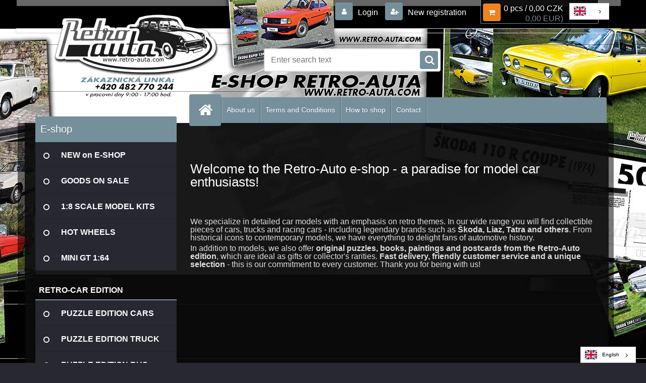

--- FILE ---
content_type: text/html; charset=utf-8
request_url: https://www.retro-auta.com/show-free.htm?fid=53
body_size: 22103
content:


        <!DOCTYPE html>
    <html xmlns:og="http://ogp.me/ns#" xmlns:fb="http://www.facebook.com/2008/fbml" lang="cs" class="tmpl__3r02">
      <head>
          <script>
              window.cookie_preferences = getCookieSettings('cookie_preferences');
              window.cookie_statistics = getCookieSettings('cookie_statistics');
              window.cookie_marketing = getCookieSettings('cookie_marketing');

              function getCookieSettings(cookie_name) {
                  if (document.cookie.length > 0)
                  {
                      cookie_start = document.cookie.indexOf(cookie_name + "=");
                      if (cookie_start != -1)
                      {
                          cookie_start = cookie_start + cookie_name.length + 1;
                          cookie_end = document.cookie.indexOf(";", cookie_start);
                          if (cookie_end == -1)
                          {
                              cookie_end = document.cookie.length;
                          }
                          return unescape(document.cookie.substring(cookie_start, cookie_end));
                      }
                  }
                  return false;
              }
          </script>
                    <script async src="https://www.googletagmanager.com/gtag/js?id=MQ4LBFL9"></script>
                            <script>
                    window.dataLayer = window.dataLayer || [];
                    function gtag(){dataLayer.push(arguments)};
                    gtag('consent', 'default', {
                        'ad_storage': String(window.cookie_marketing) !== 'false' ? 'granted' : 'denied',
                        'analytics_storage': String(window.cookie_statistics) !== 'false' ? 'granted' : 'denied',
                        'ad_personalization': String(window.cookie_statistics) !== 'false' ? 'granted' : 'denied',
                        'ad_user_data': String(window.cookie_statistics) !== 'false' ? 'granted' : 'denied'
                    });
                    dataLayer.push({
                        'event': 'default_consent'
                    });
                </script>
                    <script>(function(w,d,s,l,i){w[l]=w[l]||[];w[l].push({'gtm.start':
          new Date().getTime(),event:'gtm.js'});var f=d.getElementsByTagName(s)[0],
        j=d.createElement(s),dl=l!='dataLayer'?'&l='+l:'';j.async=true;j.src=
        'https://www.googletagmanager.com/gtm.js?id='+i+dl;f.parentNode.insertBefore(j,f);
      })(window,document,'script','dataLayer','GTM-MQ4LBFL9');
        window.dataLayer = window.dataLayer || [];
        window.dataLayer.push({
            event: 'eec.pageview',
            clientIP: '52.14.146.XX'
        });

    </script>
            <title>Retro-auta edice e-shop puzzle MODELY pohlednice obrazy</title>
        <script type="text/javascript">var action_unavailable='action_unavailable';var id_language = 'cs';var id_country_code = 'CZ';var language_code = 'cs-CZ';var path_request = '/request.php';var type_request = 'POST';var cache_break = "2523"; var enable_console_debug = false; var enable_logging_errors = false;var administration_id_language = 'cs';var administration_id_country_code = 'CZ';</script>          <script type="text/javascript" src="//ajax.googleapis.com/ajax/libs/jquery/1.8.3/jquery.min.js"></script>
          <script type="text/javascript" src="//code.jquery.com/ui/1.12.1/jquery-ui.min.js" ></script>
                  <script src="/wa_script/js/jquery.hoverIntent.minified.js?_=2025-01-29-14-00" type="text/javascript"></script>
        <script type="text/javascript" src="/admin/jscripts/jquery.qtip.min.js?_=2025-01-29-14-00"></script>
                  <script src="/wa_script/js/jquery.selectBoxIt.min.js?_=2025-01-29-14-00" type="text/javascript"></script>
                  <script src="/wa_script/js/bs_overlay.js?_=2025-01-29-14-00" type="text/javascript"></script>
        <script src="/wa_script/js/bs_design.js?_=2025-01-29-14-00" type="text/javascript"></script>
        <script src="/admin/jscripts/wa_translation.js?_=2025-01-29-14-00" type="text/javascript"></script>
        <link rel="stylesheet" type="text/css" href="/css/jquery.selectBoxIt.wa_script.css?_=2025-01-29-14-00" media="screen, projection">
        <link rel="stylesheet" type="text/css" href="/css/jquery.qtip.lupa.css?_=2025-01-29-14-00">
        
                  <script src="/wa_script/js/jquery.colorbox-min.js?_=2025-01-29-14-00" type="text/javascript"></script>
          <link rel="stylesheet" type="text/css" href="/css/colorbox.css?_=2025-01-29-14-00">
          <script type="text/javascript">
            jQuery(document).ready(function() {
              (function() {
                function createGalleries(rel) {
                  var regex = new RegExp(rel + "\\[(\\d+)]"),
                      m, group = "g_" + rel, groupN;
                  $("a[rel*=" + rel + "]").each(function() {
                    m = regex.exec(this.getAttribute("rel"));
                    if(m) {
                      groupN = group + m[1];
                    } else {
                      groupN = group;
                    }
                    $(this).colorbox({
                      rel: groupN,
                      slideshow:true,
                       maxWidth: "85%",
                       maxHeight: "85%",
                       returnFocus: false
                    });
                  });
                }
                createGalleries("lytebox");
                createGalleries("lyteshow");
              })();
            });</script>
          <script type="text/javascript">
      function init_products_hovers()
      {
        jQuery(".product").hoverIntent({
          over: function(){
            jQuery(this).find(".icons_width_hack").animate({width: "130px"}, 300, function(){});
          } ,
          out: function(){
            jQuery(this).find(".icons_width_hack").animate({width: "10px"}, 300, function(){});
          },
          interval: 40
        });
      }
      jQuery(document).ready(function(){

        jQuery(".param select, .sorting select").selectBoxIt();

        jQuery(".productFooter").click(function()
        {
          var $product_detail_link = jQuery(this).parent().find("a:first");

          if($product_detail_link.length && $product_detail_link.attr("href"))
          {
            window.location.href = $product_detail_link.attr("href");
          }
        });
        init_products_hovers();
        
        ebar_details_visibility = {};
        ebar_details_visibility["user"] = false;
        ebar_details_visibility["basket"] = false;

        ebar_details_timer = {};
        ebar_details_timer["user"] = setTimeout(function(){},100);
        ebar_details_timer["basket"] = setTimeout(function(){},100);

        function ebar_set_show($caller)
        {
          var $box_name = $($caller).attr("id").split("_")[0];

          ebar_details_visibility["user"] = false;
          ebar_details_visibility["basket"] = false;

          ebar_details_visibility[$box_name] = true;

          resolve_ebar_set_visibility("user");
          resolve_ebar_set_visibility("basket");
        }

        function ebar_set_hide($caller)
        {
          var $box_name = $($caller).attr("id").split("_")[0];

          ebar_details_visibility[$box_name] = false;

          clearTimeout(ebar_details_timer[$box_name]);
          ebar_details_timer[$box_name] = setTimeout(function(){resolve_ebar_set_visibility($box_name);},300);
        }

        function resolve_ebar_set_visibility($box_name)
        {
          if(   ebar_details_visibility[$box_name]
             && jQuery("#"+$box_name+"_detail").is(":hidden"))
          {
            jQuery("#"+$box_name+"_detail").slideDown(300);
          }
          else if(   !ebar_details_visibility[$box_name]
                  && jQuery("#"+$box_name+"_detail").not(":hidden"))
          {
            jQuery("#"+$box_name+"_detail").slideUp(0, function() {
              $(this).css({overflow: ""});
            });
          }
        }

        
        jQuery("#user_icon, #basket_icon").hoverIntent({
          over: function(){
            ebar_set_show(this);
            
          } ,
          out: function(){
            ebar_set_hide(this);
          },
          interval: 40
        });
        
        jQuery("#user_icon").click(function(e)
        {
          if(jQuery(e.target).attr("id") == "user_icon")
          {
            window.location.href = "https://www.retro-auta.com/edice-retro-auta/e-login/";
          }
        });

        jQuery("#basket_icon").click(function(e)
        {
          if(jQuery(e.target).attr("id") == "basket_icon")
          {
            window.location.href = "https://www.retro-auta.com/edice-retro-auta/e-basket/";
          }
        });
      
      });
    </script>        <meta http-equiv="Content-language" content="cs">
        <meta http-equiv="Content-Type" content="text/html; charset=utf-8">
        <meta name="language" content="czech">
        <meta name="keywords" content="Retro-auta, puzzle,MODELY, pohlednice, škoda, socialistické, tatra, liaz,lada, java, rally">
        <meta name="description" content="&lt;meta name=&quot;facebook-domain-verification&quot; content=&quot;ij2ardrtsekensiuhw00uuis5ga85u&quot; /&gt;">
        <meta name="revisit-after" content="1 Days">
        <meta name="distribution" content="global">
        <meta name="expires" content="never">
                  <meta name="expires" content="never">
          <meta property="og:image" content="http://www.retro-auta.com/fotky56532/design_setup/images/##NO_IMAGE##" />
<meta property="og:image:secure_url" content="https://www.retro-auta.com/fotky56532/design_setup/images/##NO_IMAGE##" />
<meta property="og:image:type" content="image/jpeg" />
<meta property="og:url" content="http://www.retro-auta.com" />
<meta property="og:title" content="Retro-auta edice e-shop puzzle MODELY pohlednice obrazy" />
<meta property="og:description" content="&lt;meta name=&quot;facebook-domain-verification&quot; content=&quot;ij2ardrtsekensiuhw00uuis5ga85u&quot; /&gt;" />
<meta property="og:type" content="website" />
<meta property="og:site_name" content="Retro-auta edice e-shop puzzle MODELY pohlednice obrazy" />

<meta name="google-site-verification" content="FTCfriHAN36q_YrhZ-w5rXw9vlayji1bhb6q9SIQWH0"/>
<meta name="seznam-wmt" content="Retro-auta edice e-shop puzzle MODELY pohlednice obrazy"/>            <meta name="robots" content="index, follow">
                      <link href="//www.retro-auta.com/fotky56532/favicon.jpg" rel="icon" type="image/jpeg">
          <link rel="shortcut icon" type="image/jpeg" href="//www.retro-auta.com/fotky56532/favicon.jpg">
                  <link rel="stylesheet" type="text/css" href="/css/lang_dependent_css/lang_cs.css?_=2025-01-29-14-00" media="screen, projection">
                <link rel='stylesheet' type='text/css' href='/wa_script/js/styles.css?_=2025-01-29-14-00'>
        <script language='javascript' type='text/javascript' src='/wa_script/js/javascripts.js?_=2025-01-29-14-00'></script>
        <script language='javascript' type='text/javascript' src='/wa_script/js/check_tel.js?_=2025-01-29-14-00'></script>
          <script src="/assets/javascripts/buy_button.js?_=2025-01-29-14-00"></script>
            <script type="text/javascript" src="/wa_script/js/bs_user.js?_=2025-01-29-14-00"></script>
        <script type="text/javascript" src="/wa_script/js/bs_fce.js?_=2025-01-29-14-00"></script>
        <script type="text/javascript" src="/wa_script/js/bs_fixed_bar.js?_=2025-01-29-14-00"></script>
        <script type="text/javascript" src="/bohemiasoft/js/bs.js?_=2025-01-29-14-00"></script>
        <script src="/wa_script/js/jquery.number.min.js?_=2025-01-29-14-00" type="text/javascript"></script>
        <script type="text/javascript">
            BS.User.id = 56532;
            BS.User.domain = "edice-retro-auta";
            BS.User.is_responsive_layout = true;
            BS.User.max_search_query_length = 50;
            BS.User.max_autocomplete_words_count = 5;

            WA.Translation._autocompleter_ambiguous_query = ' Hledavý výraz je pro našeptávač příliš obecný. Zadejte prosím další znaky, slova nebo pokračujte odesláním formuláře pro vyhledávání.';
            WA.Translation._autocompleter_no_results_found = ' Nebyly nalezeny žádné produkty ani kategorie.';
            WA.Translation._error = " Chyba";
            WA.Translation._success = " Nastaveno";
            WA.Translation._warning = " Upozornění";
            WA.Translation._multiples_inc_notify = '<p class="multiples-warning"><strong>Tento produkt je možné objednat pouze v násobcích #inc#. </strong><br><small>Vámi zadaný počet kusů byl navýšen dle tohoto násobku.</small></p>';
            WA.Translation._shipping_change_selected = " Změnit...";
            WA.Translation._shipping_deliver_to_address = " Zásilka bude doručena na zvolenou adresu";

            BS.Design.template = {
              name: "3r02",
              is_selected: function(name) {
                if(Array.isArray(name)) {
                  return name.indexOf(this.name) > -1;
                } else {
                  return name === this.name;
                }
              }
            };
            BS.Design.isLayout3 = true;
            BS.Design.templates = {
              TEMPLATE_ARGON: "argon",TEMPLATE_NEON: "neon",TEMPLATE_CARBON: "carbon",TEMPLATE_XENON: "xenon",TEMPLATE_AURUM: "aurum",TEMPLATE_CUPRUM: "cuprum",TEMPLATE_ERBIUM: "erbium",TEMPLATE_CADMIUM: "cadmium",TEMPLATE_BARIUM: "barium",TEMPLATE_CHROMIUM: "chromium",TEMPLATE_SILICIUM: "silicium",TEMPLATE_IRIDIUM: "iridium",TEMPLATE_INDIUM: "indium",TEMPLATE_OXYGEN: "oxygen",TEMPLATE_HELIUM: "helium",TEMPLATE_FLUOR: "fluor",TEMPLATE_FERRUM: "ferrum",TEMPLATE_TERBIUM: "terbium",TEMPLATE_URANIUM: "uranium",TEMPLATE_ZINCUM: "zincum",TEMPLATE_CERIUM: "cerium",TEMPLATE_KRYPTON: "krypton",TEMPLATE_THORIUM: "thorium",TEMPLATE_ETHERUM: "etherum",TEMPLATE_KRYPTONIT: "kryptonit",TEMPLATE_TITANIUM: "titanium",TEMPLATE_PLATINUM: "platinum"            };
        </script>
        <script type="text/javascript" src="https://cdn.weglot.com/weglot.min.js"></script>
<script>
    Weglot.initialize({
        api_key: 'wg_6dda07ad9c6b5ad010448543cdee8ed11'
    });
</script>

<!-- Tanganica pixel --><script>(function(w,d,s,l,i){w[l]=w[l]||[];w[l].push({'gtm.start': new Date().getTime(),event:'gtm.js'});var f=d.getElementsByTagName(s)[0], j=d.createElement(s),dl=l!='dataLayer'?'&l='+l:'';j.async=true;j.src='https://www.googletagmanager.com/gtm.js?id='+i+dl;f.parentNode.insertBefore(j,f);})(window,document,'script','dataLayer','GTM-TRS5RSN');</script><!-- End Tanganica pixel -->


          <script src="/js/progress_button/modernizr.custom.js"></script>
                      <link rel="stylesheet" type="text/css" href="/bower_components/owl.carousel/dist/assets/owl.carousel.min.css" />
            <link rel="stylesheet" type="text/css" href="/bower_components/owl.carousel/dist/assets/owl.theme.default.min.css" />
            <script src="/bower_components/owl.carousel/dist/owl.carousel.min.js"></script>
                    <link rel="stylesheet" type="text/css" href="//static.bohemiasoft.com/jave/style.css?_=2025-01-29-14-00" media="screen">
                    <link rel="stylesheet" type="text/css" href="/css/font-awesome.4.7.0.min.css" media="screen">
          <link rel="stylesheet" type="text/css" href="/sablony/nove/3r02/3r02blue/css/product_var3.css?_=2025-01-29-14-00" media="screen">
                    <link rel="stylesheet"
                type="text/css"
                id="tpl-editor-stylesheet"
                href="/sablony/nove/3r02/3r02blue/css/colors.css?_=2025-01-29-14-00"
                media="screen">

          <meta name="viewport" content="width=device-width, initial-scale=1.0">
          <link rel="stylesheet" 
                   type="text/css" 
                   href="https://static.bohemiasoft.com/custom-css/neon.css?_1764923377" 
                   media="screen"><style type="text/css">
               <!--#site_logo{
                  width: 275px;
                  height: 100px;
                  background-image: url('/images/pixel_transparent.gif?cache_time=1478227206');
                  background-repeat: no-repeat;
                  
                }html body .myheader { 
          background-image: url('/fotky56532/design_setup/images/custom_image_centerpage.jpg?cache_time=1478227206');
          border: black;
          background-repeat: no-repeat;
          background-position: 50% 0%;
          background-color: #ffffff;
        }#page_background{
                  background-image: url('/fotky56532/design_setup/images/custom_image_aroundpage.jpg?cache_time=1478227206');
                  background-repeat: no-repeat;
                  background-position: 50% 0%;
                  background-color: #000000;
                }.bgLupa{
                  padding: 0;
                  border: none;
                }

 :root { 
 }
-->
                </style>          <link rel="stylesheet" type="text/css" href="/fotky56532/design_setup/css/user_defined.css?_=1759404856" media="screen, projection">
                    <script type="text/javascript" src="/admin/jscripts/wa_dialogs.js?_=2025-01-29-14-00"></script>
            <script>
      $(document).ready(function() {
        if (getCookie('show_cookie_message' + '_56532_cz') != 'no') {
          if($('#cookies-agreement').attr('data-location') === '0')
          {
            $('.cookies-wrapper').css("top", "0px");
          }
          else
          {
            $('.cookies-wrapper').css("bottom", "0px");
          }
          $('.cookies-wrapper').show();
        }

        $('#cookies-notify__close').click(function() {
          setCookie('show_cookie_message' + '_56532_cz', 'no');
          $('#cookies-agreement').slideUp();
          $("#masterpage").attr("style", "");
          setCookie('cookie_preferences', 'true');
          setCookie('cookie_statistics', 'true');
          setCookie('cookie_marketing', 'true');
          window.cookie_preferences = true;
          window.cookie_statistics = true;
          window.cookie_marketing = true;
          if(typeof gtag === 'function') {
              gtag('consent', 'update', {
                  'ad_storage': 'granted',
                  'analytics_storage': 'granted',
                  'ad_user_data': 'granted',
                  'ad_personalization': 'granted'
              });
          }
         return false;
        });

        $("#cookies-notify__disagree").click(function(){
            save_preferences();
        });

        $('#cookies-notify__preferences-button-close').click(function(){
            var cookies_notify_preferences = $("#cookies-notify-checkbox__preferences").is(':checked');
            var cookies_notify_statistics = $("#cookies-notify-checkbox__statistics").is(':checked');
            var cookies_notify_marketing = $("#cookies-notify-checkbox__marketing").is(':checked');
            save_preferences(cookies_notify_preferences, cookies_notify_statistics, cookies_notify_marketing);
        });

        function save_preferences(preferences = false, statistics = false, marketing = false)
        {
            setCookie('show_cookie_message' + '_56532_cz', 'no');
            $('#cookies-agreement').slideUp();
            $("#masterpage").attr("style", "");
            setCookie('cookie_preferences', preferences);
            setCookie('cookie_statistics', statistics);
            setCookie('cookie_marketing', marketing);
            window.cookie_preferences = preferences;
            window.cookie_statistics = statistics;
            window.cookie_marketing = marketing;
            if(marketing && typeof gtag === 'function')
            {
                gtag('consent', 'update', {
                    'ad_storage': 'granted'
                });
            }
            if(statistics && typeof gtag === 'function')
            {
                gtag('consent', 'update', {
                    'analytics_storage': 'granted',
                    'ad_user_data': 'granted',
                    'ad_personalization': 'granted',
                });
            }
            if(marketing === false && BS && BS.seznamIdentity) {
                BS.seznamIdentity.clearIdentity();
            }
        }

        /**
         * @param {String} cookie_name
         * @returns {String}
         */
        function getCookie(cookie_name) {
          if (document.cookie.length > 0)
          {
            cookie_start = document.cookie.indexOf(cookie_name + "=");
            if (cookie_start != -1)
            {
              cookie_start = cookie_start + cookie_name.length + 1;
              cookie_end = document.cookie.indexOf(";", cookie_start);
              if (cookie_end == -1)
              {
                cookie_end = document.cookie.length;
              }
              return unescape(document.cookie.substring(cookie_start, cookie_end));
            }
          }
          return "";
        }
        
        /**
         * @param {String} cookie_name
         * @param {String} value
         */
        function setCookie(cookie_name, value) {
          var time = new Date();
          time.setTime(time.getTime() + 365*24*60*60*1000); // + 1 rok
          var expires = "expires="+time.toUTCString();
          document.cookie = cookie_name + "=" + escape(value) + "; " + expires + "; path=/";
        }
      });
    </script>
    <script async src="https://www.googletagmanager.com/gtag/js?id=G-XT0LS3LDVD"></script><script>
window.dataLayer = window.dataLayer || [];
function gtag(){dataLayer.push(arguments);}
gtag('js', new Date());
gtag('config', 'G-XT0LS3LDVD', { debug_mode: true });
</script>        <script type="text/javascript" src="/wa_script/js/search_autocompleter.js?_=2025-01-29-14-00"></script>
                <link rel="stylesheet" type="text/css" href="/assets/vendor/magnific-popup/magnific-popup.css" />
      <script src="/assets/vendor/magnific-popup/jquery.magnific-popup.js"></script>
      <script type="text/javascript">
        BS.env = {
          decPoint: ",",
          basketFloatEnabled: false        };
      </script>
      <script type="text/javascript" src="/node_modules/select2/dist/js/select2.min.js"></script>
      <script type="text/javascript" src="/node_modules/maximize-select2-height/maximize-select2-height.min.js"></script>
      <script type="text/javascript">
        (function() {
          $.fn.select2.defaults.set("language", {
            noResults: function() {return " Nenalezeny žádné položky"},
            inputTooShort: function(o) {
              var n = o.minimum - o.input.length;
              return " Prosím zadejte #N# nebo více znaků.".replace("#N#", n);
            }
          });
          $.fn.select2.defaults.set("width", "100%")
        })();

      </script>
      <link type="text/css" rel="stylesheet" href="/node_modules/select2/dist/css/select2.min.css" />
      <script type="text/javascript" src="/wa_script/js/countdown_timer.js?_=2025-01-29-14-00"></script>
      <script type="text/javascript" src="/wa_script/js/app.js?_=2025-01-29-14-00"></script>
      <script type="text/javascript" src="/node_modules/jquery-validation/dist/jquery.validate.min.js"></script>

      
          </head>
          <script type="text/javascript">
        var fb_pixel = 'active';
      </script>
      <script type="text/javascript" src="/wa_script/js/fb_pixel_func.js"></script>
      <script>add_to_cart_default_basket_settings();</script>  <body class="lang-cs layout3 not-home page-article-53 basket-empty vat-payer-y alternative-currency-y" >
      <!-- Google Tag Manager (noscript) end -->
    <noscript><iframe src="https://www.googletagmanager.com/ns.html?id=GTM-MQ4LBFL9"
                      height="0" width="0" style="display:none;visibility:hidden"></iframe></noscript>
    <!-- End Google Tag Manager (noscript) -->
          <a name="topweb"></a>
            <div id="cookies-agreement" class="cookies-wrapper" data-location="1"
         >
      <div class="cookies-notify-background"></div>
      <div class="cookies-notify" style="display:block!important;">
        <div class="cookies-notify__bar">
          <div class="cookies-notify__bar1">
            <div class="cookies-notify__text"
                                 >
                S cílem usnadnit uživatelům používat naše webové stránky využíváme cookies. Kliknutím na tlačítko "Souhlasím" souhlasíte s použitím preferenčních, statistických i marketingových cookies pro nás i naše partnery. Funkční cookies jsou v rámci zachování funkčnosti webu používány po celou dobu procházení webem. Podrobné informace a nastavení ke cookies najdete <span class="cookies-notify__detail_button">zde</span>.            </div>
            <div class="cookies-notify__button">
                <a href="#" id="cookies-notify__disagree" class="secondary-btn"
                   style="color: #000000;
                           background-color: #c8c8c8;
                           opacity: 1"
                >Odmítnout vše</a>
              <a href="#" id="cookies-notify__close"
                 style="color: #000000;
                        background-color: #c8c8c8;
                        opacity: 1"
                >Souhlasím</a>
            </div>
          </div>
                        <div class="cookies-notify__detail_box hidden"
                             >
                <div id="cookies-nofify__close_detail"> Zavřít</div>
                <div>
                    <br />
                    <b> Co jsou cookies?</b><br />
                    <span> Cookies jsou krátké textové informace, které jsou uloženy ve Vašem prohlížeči. Tyto informace běžně používají všechny webové stránky a jejich procházením dochází k ukládání cookies. Pomocí partnerských skriptů, které mohou stránky používat (například Google analytics</span><br /><br />
                    <b> Jak lze nastavit práci webu s cookies?</b><br />
                    <span> Přestože doporučujeme povolit používání všech typů cookies, práci webu s nimi můžete nastavit dle vlastních preferencí pomocí checkboxů zobrazených níže. Po odsouhlasení nastavení práce s cookies můžete změnit své rozhodnutí smazáním či editací cookies přímo v nastavení Vašeho prohlížeče. Podrobnější informace k promazání cookies najdete v nápovědě Vašeho prohlížeče.</span>
                </div>
                <div class="cookies-notify__checkboxes"
                                    >
                    <div class="checkbox-custom checkbox-default cookies-notify__checkbox">
                        <input type="checkbox" id="cookies-notify-checkbox__functional" checked disabled />
                        <label for="cookies-notify-checkbox__functional" class="cookies-notify__checkbox_label"> Nutné</label>
                    </div>
                    <div class="checkbox-custom checkbox-default cookies-notify__checkbox">
                        <input type="checkbox" id="cookies-notify-checkbox__preferences" checked />
                        <label for="cookies-notify-checkbox__preferences" class="cookies-notify__checkbox_label"> Preferenční</label>
                    </div>
                    <div class="checkbox-custom checkbox-default cookies-notify__checkbox">
                        <input type="checkbox" id="cookies-notify-checkbox__statistics" checked />
                        <label for="cookies-notify-checkbox__statistics" class="cookies-notify__checkbox_label"> Statistické</label>
                    </div>
                    <div class="checkbox-custom checkbox-default cookies-notify__checkbox">
                        <input type="checkbox" id="cookies-notify-checkbox__marketing" checked />
                        <label for="cookies-notify-checkbox__marketing" class="cookies-notify__checkbox_label"> Marketingové</label>
                    </div>
                </div>
                <div id="cookies-notify__cookie_types">
                    <div class="cookies-notify__cookie_type cookie-active" data-type="functional">
                         Nutné (13)
                    </div>
                    <div class="cookies-notify__cookie_type" data-type="preferences">
                         Preferenční (1)
                    </div>
                    <div class="cookies-notify__cookie_type" data-type="statistics">
                         Statistické (15)
                    </div>
                    <div class="cookies-notify__cookie_type" data-type="marketing">
                         Marketingové (15)
                    </div>
                    <div class="cookies-notify__cookie_type" data-type="unclassified">
                         Neklasifikované (7)
                    </div>
                </div>
                <div id="cookies-notify__cookie_detail">
                    <div class="cookie-notify__cookie_description">
                        <span id="cookie-notify__description_functional" class="cookie_description_active"> Tyto informace jsou nezbytné ke správnému chodu webové stránky jako například vkládání zboží do košíku, uložení vyplněných údajů nebo přihlášení do zákaznické sekce.</span>
                        <span id="cookie-notify__description_preferences" class="hidden"> Tyto cookies umožní přizpůsobit chování nebo vzhled stránky dle Vašich potřeb, například volba jazyka.</span>
                        <span id="cookie-notify__description_statistics" class="hidden"> Díky těmto cookies mohou majitelé i developeři webu více porozumět chování uživatelů a vyvijet stránku tak, aby byla co nejvíce prozákaznická. Tedy abyste co nejrychleji našli hledané zboží nebo co nejsnáze dokončili jeho nákup.</span>
                        <span id="cookie-notify__description_marketing" class="hidden"> Tyto informace umožní personalizovat zobrazení nabídek přímo pro Vás díky historické zkušenosti procházení dřívějších stránek a nabídek.</span>
                        <span id="cookie-notify__description_unclassified" class="hidden"> Tyto cookies prozatím nebyly roztříděny do vlastní kategorie.</span>
                    </div>
                    <style>
                        #cookies-notify__cookie_detail_table td
                        {
                            color: #ffffff                        }
                    </style>
                    <table class="table" id="cookies-notify__cookie_detail_table">
                        <thead>
                            <tr>
                                <th> Jméno</th>
                                <th> Účel</th>
                                <th> Vypršení</th>
                            </tr>
                        </thead>
                        <tbody>
                                                    <tr>
                                <td>show_cookie_message</td>
                                <td>Ukládá informaci o potřebě zobrazení cookie lišty</td>
                                <td>1 rok</td>
                            </tr>
                                                        <tr>
                                <td>__zlcmid</td>
                                <td>Tento soubor cookie se používá k uložení identity návštěvníka během návštěv a preference návštěvníka deaktivovat naši funkci živého chatu. </td>
                                <td>1 rok</td>
                            </tr>
                                                        <tr>
                                <td>__cfruid</td>
                                <td>Tento soubor cookie je součástí služeb poskytovaných společností Cloudflare – včetně vyrovnávání zátěže, doručování obsahu webových stránek a poskytování připojení DNS pro provozovatele webových stránek. </td>
                                <td>relace</td>
                            </tr>
                                                        <tr>
                                <td>_auth</td>
                                <td>Zajišťuje bezpečnost procházení návštěvníků tím, že zabraňuje padělání požadavků mezi stránkami. Tento soubor cookie je nezbytný pro bezpečnost webu a návštěvníka. </td>
                                <td>1 rok</td>
                            </tr>
                                                        <tr>
                                <td>csrftoken</td>
                                <td>Pomáhá předcházet útokům Cross-Site Request Forgery (CSRF). 
</td>
                                <td>1 rok</td>
                            </tr>
                                                        <tr>
                                <td>PHPSESSID</td>
                                <td>Zachovává stav uživatelské relace napříč požadavky na stránky. </td>
                                <td>relace</td>
                            </tr>
                                                        <tr>
                                <td>rc::a</td>
                                <td>Tento soubor cookie se používá k rozlišení mezi lidmi a roboty. To je výhodné pro web, aby
vytvářet platné zprávy o používání jejich webových stránek. </td>
                                <td>persistentní</td>
                            </tr>
                                                        <tr>
                                <td>rc::c</td>
                                <td>Tento soubor cookie se používá k rozlišení mezi lidmi a roboty. </td>
                                <td>relace</td>
                            </tr>
                                                        <tr>
                                <td>AWSALBCORS</td>
                                <td>Registruje, který server-cluster obsluhuje návštěvníka. To se používá v kontextu s vyrovnáváním zátěže, aby se optimalizovala uživatelská zkušenost. </td>
                                <td>6 dnů</td>
                            </tr>
                                                        <tr>
                                <td>18plus_allow_access#</td>
                                <td>Ukládá informaci o odsouhlasení okna 18+ pro web.</td>
                                <td>neznámý</td>
                            </tr>
                                                        <tr>
                                <td>18plus_cat#</td>
                                <td>Ukládá informaci o odsouhlasení okna 18+ pro kategorii.</td>
                                <td>neznámý</td>
                            </tr>
                                                        <tr>
                                <td>bs_slide_menu</td>
                                <td></td>
                                <td>neznámý</td>
                            </tr>
                                                        <tr>
                                <td>left_menu</td>
                                <td>Ukládá informaci o způsobu zobrazení levého menu.</td>
                                <td>neznámý</td>
                            </tr>
                                                    </tbody>
                    </table>
                    <div class="cookies-notify__button">
                        <a href="#" id="cookies-notify__preferences-button-close"
                           style="color: #000000;
                                background-color: #c8c8c8;
                                opacity: 1">
                            Uložit nastavení                        </a>
                    </div>
                </div>
            </div>
                    </div>
      </div>
    </div>
    
  <div id="responsive_layout_large"></div><div id="page">    <script type="text/javascript">
      var responsive_articlemenu_name = ' Menu';
      var responsive_eshopmenu_name = ' E-shop';
    </script>
        <div class="myheader">
            <div class="content">
            <div class="logo-wrapper">
            <a id="site_logo" href="//www.retro-auta.com" class="mylogo" aria-label="Logo"></a>
    </div>
                <div id="search">
      <form name="search" id="searchForm" action="/search-engine.htm" method="GET" enctype="multipart/form-data">
        <label for="q" class="title_left2"> Hľadanie</label>
        <p>
          <input name="slovo" type="text" class="inputBox" id="q" placeholder=" Zadejte text vyhledávání" maxlength="50">
          
          <input type="hidden" id="source_service" value="www.webareal.cz">
        </p>
        <div class="wrapper_search_submit">
          <input type="submit" class="search_submit" aria-label="search" name="search_submit" value="">
        </div>
        <div id="search_setup_area">
          <input id="hledatjak2" checked="checked" type="radio" name="hledatjak" value="2">
          <label for="hledatjak2">Hledat ve zboží</label>
          <br />
          <input id="hledatjak1"  type="radio" name="hledatjak" value="1">
          <label for="hledatjak1">Hledat v článcích</label>
                    <script type="text/javascript">
            function resolve_search_mode_visibility()
            {
              if (jQuery('form[name=search] input').is(':focus'))
              {
                if (jQuery('#search_setup_area').is(':hidden'))
                {
                  jQuery('#search_setup_area').slideDown(400);
                }
              }
              else
              {
                if (jQuery('#search_setup_area').not(':hidden'))
                {
                  jQuery('#search_setup_area').slideUp(400);
                }
              }
            }

            $('form[name=search] input').click(function() {
              this.focus();
            });

            jQuery('form[name=search] input')
                .focus(function() {
                  resolve_search_mode_visibility();
                })
                .blur(function() {
                  setTimeout(function() {
                    resolve_search_mode_visibility();
                  }, 1000);
                });

          </script>
                  </div>
      </form>
    </div>
          </div>
          </div>
    <div class="flag-link">
<a href="https://www.retro-auta.eu/"></a>
</div>
<div id="page_background">      <div class="hack-box"><!-- HACK MIN WIDTH FOR IE 5, 5.5, 6  -->
                  <div id="masterpage" style="margin-bottom:95px;"><!-- MASTER PAGE -->
              <div id="header">          </div><!-- END HEADER -->
          
  <div id="ebar" class="" >        <div id="ebar_set">
                <div id="user_icon">

                            <div id="user_detail">
                    <div id="user_arrow_tag"></div>
                    <div id="user_content_tag">
                        <div id="user_content_tag_bg">
                            <a href="/edice-retro-auta/e-login/"
                               class="elink user_login_text"
                               >
                               Přihlášení                            </a>
                            <a href="/edice-retro-auta/e-register/"
                               class="elink user-logout user_register_text"
                               >
                               Nová registrace                            </a>
                        </div>
                    </div>
                </div>
            
        </div>
        
                <div id="basket_icon" >
            <div id="basket_detail">
                <div id="basket_arrow_tag"></div>
                <div id="basket_content_tag">
                    <a id="quantity_tag" href="/edice-retro-auta/e-basket" rel="nofollow" class="elink">0 ks / 0,00&nbsp;Kč<font size=1> (0,00&nbsp;EUR)</font></a>
                                    </div>
            </div>
        </div>
                <a id="basket_tag"
           href="edice-retro-auta/e-basket"
           rel="nofollow"
           class="elink">
            <span id="basket_tag_left">&nbsp;</span>
            <span id="basket_tag_right">
                0 ks            </span>
        </a>
                </div></div>    <!--[if IE 6]>
    <style>
    #main-menu ul ul{visibility:visible;}
    </style>
    <![endif]-->

    
    <div id="topmenu"><!-- TOPMENU -->
            <div id="main-menu" class="">
                 <ul>
            <li class="eshop-menu-home">
              <a href="//www.retro-auta.com" class="top_parent_act" aria-label="Homepage">
                              </a>
            </li>
          </ul>
          
<ul><li class="eshop-menu-1 eshop-menu-order-1 eshop-menu-odd"><a href="/O-nas-a1_0.htm"  class="top_parent">O nás</a> <ul><!--[if lte IE 7]><table><tr><td><![endif]--> <li class="eshop-submenu-3"><a href="/O-nas-a1_3.htm" >O nás</a></li><li class="eshop-submenu-2"><a target="_self" href="https://www.retro-auta.com/Kontakty-a5_0.htm" >Kontakty</a></li> <!--[if lte IE 7]></td></tr></table><![endif]--></ul> 
</li></ul>
<ul><li class="eshop-menu-4 eshop-menu-order-2 eshop-menu-even"><a href="/Obchodni-podminky-a4_0.htm"  class="top_parent">Obchodní podmínky</a> <ul><!--[if lte IE 7]><table><tr><td><![endif]--> <li class="eshop-submenu-6"><a href="/Vseobecne-obchodni-podminky-a4_6.htm" >Všeobecné obchodní podmínky</a></li><li class="eshop-submenu-10"><a href="/Dodaci-a-platebni-podminky-a4_10.htm" >Dodací a platební podmínky</a></li> <!--[if lte IE 7]></td></tr></table><![endif]--></ul> 
</li></ul>
<ul><li class="eshop-menu-3 eshop-menu-order-3 eshop-menu-odd"><a href="/Jak-nakupovat-a3_0.htm"  class="top_parent">Jak nakupovat</a>
</li></ul>
<ul><li class="eshop-menu-5 eshop-menu-order-4 eshop-menu-even"><a href="/Kontakty-a5_0.htm"  class="top_parent">Kontakty</a>
</li></ul>      </div>
    </div><!-- END TOPMENU -->
              <div id="aroundpage"><!-- AROUND PAGE -->
            
      <!-- LEFT BOX -->
      <div id="left-box">
              <div id="left_soc">
        <div id="inleft_soc" class="social-box">
          <div id="social_facebook"><iframe src="//www.facebook.com/plugins/like.php?href=http%3A%2F%2Fwww.retro-auta.com&amp;layout=button_count&amp;show_faces=false&amp;width=170&amp;action=like&amp;font=lucida+grande&amp;colorscheme=light&amp;height=21" scrolling="no" frameborder="0" style="border:none; overflow:hidden; width: 170px; height:21px;" title="Facebook Likebox"></iframe></div>        </div>
      </div>
            <div class="menu-typ-1" id="left_eshop">
                <p class="title_left_eshop">E-shop</p>
          
        <div id="inleft_eshop">
          <div class="leftmenu2">
                <ul class="root-eshop-menu">
              <li class="leftmenuDef category-menu-64 category-menu-order-1 category-menu-odd">
          <a href="/NOVINKY-na-E-SHOPU-c64_0_1.htm">            <strong>
              NOVINKY na E-SHOPU            </strong>
            </a>        </li>

                <li class="leftmenuDef category-menu-66 category-menu-order-2 category-menu-even">
          <a href="/ZBOZI-V-AKCI-c66_0_1.htm">            <strong>
              ZBOŽÍ V AKCI            </strong>
            </a>        </li>

                <li class="leftmenuDef category-menu-127 category-menu-order-3 category-menu-odd">
          <a href="/STAVEBNICE-MODELU-1-8-c127_0_1.htm">            <strong>
              STAVEBNICE MODELŮ 1:8            </strong>
            </a>        </li>

                <li class="leftmenuDef category-menu-116 category-menu-order-4 category-menu-even">
          <a href="/HOT-WHEELS-c116_0_1.htm">            <strong>
              HOT WHEELS            </strong>
            </a>        </li>

                <li class="leftmenuDef category-menu-128 category-menu-order-5 category-menu-odd">
          <a href="/MINI-GT-1-64-c128_0_1.htm">            <strong>
              MINI GT 1:64            </strong>
            </a>        </li>

                <li class="leftmenuCat category-menu-sep-18 category-menu-sep-order-1">
                      <strong>
               EDICE RETRO-AUTA            </strong>
                    </li>

                <li class="leftmenuDef category-menu-70 category-menu-order-6 category-menu-even">
          <a href="/PUZZLE-EDICE-AUTA-c70_0_1.htm">            <strong>
              PUZZLE EDICE AUTA            </strong>
            </a>        </li>

                <li class="leftmenuDef category-menu-102 category-menu-order-7 category-menu-odd">
          <a href="/PUZZLE-EDICE-TRUCK-c102_0_1.htm">            <strong>
              PUZZLE EDICE TRUCK            </strong>
            </a>        </li>

                <li class="leftmenuDef category-menu-71 category-menu-order-8 category-menu-even">
          <a href="/PUZZLE-EDICE-BUS-c71_0_1.htm">            <strong>
              PUZZLE EDICE BUS            </strong>
            </a>        </li>

                <li class="leftmenuDef category-menu-20 category-menu-order-9 category-menu-odd">
          <a href="/POHLEDNICE-AUTA-BUS-TRUCK-c20_0_1.htm">            <strong>
              POHLEDNICE AUTA, BUS, TRUCK            </strong>
            </a>        </li>

                <li class="leftmenuDef category-menu-21 category-menu-order-10 category-menu-even">
          <a href="/OBRAZY-AUTA-BUS-TRUCK-c21_0_1.htm">            <strong>
              OBRAZY  AUTA, BUS, TRUCK            </strong>
            </a>        </li>

                <li class="leftmenuCat category-menu-sep-49 category-menu-sep-order-2">
                      <strong>
              KNIHY a DÁRKY            </strong>
                    </li>

                <li class="leftmenuDef category-menu-53 category-menu-order-11 category-menu-odd">
          <a href="/DARKOVE-POUKAZY-c53_0_1.htm">            <strong>
              DÁRKOVÉ POUKAZY            </strong>
            </a>        </li>

                <li class="leftmenuDef category-menu-50 category-menu-order-12 category-menu-even">
          <a href="/KNIHY-a-KATALOGY-c50_0_1.htm">            <strong>
              KNIHY a KATALOGY            </strong>
            </a>        </li>

                <li class="leftmenuDef category-menu-89 category-menu-order-13 category-menu-odd">
          <a href="/PAPIROVE-MODELY-c89_0_1.htm">            <strong>
              PAPÍROVÉ MODELY            </strong>
            </a>        </li>

                <li class="leftmenuDef category-menu-73 category-menu-order-14 category-menu-even">
          <a href="/MAGNETKY-AUTO-MOTO-c73_0_1.htm">            <strong>
              MAGNETKY AUTO-MOTO            </strong>
            </a>        </li>

                <li class="leftmenuDef category-menu-72 category-menu-order-15 category-menu-odd">
          <a href="/COKOLADY-RETRO-c72_0_1.htm">            <strong>
              ČOKOLÁDY RETRO            </strong>
            </a>        </li>

                <li class="leftmenuDef category-menu-86 category-menu-order-16 category-menu-even">
          <a href="/DARKOVE-PREDMETY-c86_0_1.htm">            <strong>
              DÁRKOVÉ PŘEDMĚTY            </strong>
            </a>        </li>

                <li class="leftmenuCat category-menu-sep-23 category-menu-sep-order-3">
                      <strong>
              SBĚRATELSKÉ MODELY            </strong>
                    </li>

                <li class="leftmenuDef category-menu-63 category-menu-order-17 category-menu-odd">
          <a href="/PREDOBJEDNAVKY-MODELY-c63_0_1.htm">            <strong>
              PŘEDOBJEDNÁVKY MODELY            </strong>
            </a>        </li>

                <li class="leftmenuDef category-menu-74 category-menu-order-18 category-menu-even">
          <a href="/DIORAMATA-a-SETY-c74_0_1.htm">            <strong>
              DIORAMATA a SETY            </strong>
            </a>        </li>

                <li class="leftmenuDef category-menu-60 category-menu-order-19 category-menu-odd">
          <a href="/ZAVODNI-MODELY-c60_0_1.htm">            <strong>
              ZÁVODNÍ MODELY            </strong>
            </a>        </li>

                <li class="leftmenuDef category-menu-59 category-menu-order-20 category-menu-even">
          <a href="/POLICEJNI-MODELY-c59_0_1.htm">            <strong>
              POLICEJNÍ MODELY            </strong>
            </a>        </li>

                <li class="leftmenuDef category-menu-61 category-menu-order-21 category-menu-odd">
          <a href="/HASICSKE-MODELY-c61_0_1.htm">            <strong>
              HASIČSKÉ MODELY            </strong>
            </a>        </li>

                <li class="leftmenuDef category-menu-99 category-menu-order-22 category-menu-even">
          <a href="/SANITNI-VOZY-MODELY-c99_0_1.htm">            <strong>
              SANITNÍ VOZY MODELY            </strong>
            </a>        </li>

                <li class="leftmenuDef category-menu-69 category-menu-order-23 category-menu-odd">
          <a href="/VOJENSKE-MODELY-c69_0_1.htm">            <strong>
              VOJENSKÉ MODELY            </strong>
            </a>        </li>

                <li class="leftmenuDef category-menu-67 category-menu-order-24 category-menu-even">
          <a href="/NAKLADNI-VOZY-MODELY-c67_0_1.htm">            <strong>
              NÁKLADNÍ VOZY MODELY            </strong>
            </a>        </li>

                <li class="leftmenuDef category-menu-68 category-menu-order-25 category-menu-odd">
          <a href="/AUTOBUSY-a-TRAMVAJE-MODELY-c68_0_1.htm">            <strong>
              AUTOBUSY a TRAMVAJE MODELY            </strong>
            </a>        </li>

                <li class="leftmenuDef category-menu-27 category-menu-order-26 category-menu-even">
          <a href="/KOVOVE-a-RESIN-MODELY-c27_0_1.htm">            <strong>
              KOVOVÉ a RESIN MODELY            </strong>
            </a>        </li>

                <li class="leftmenuDef category-menu-101 category-menu-order-27 category-menu-odd">
          <a href="/STAVEBNICE-MODELY-c101_0_1.htm">            <strong>
              STAVEBNICE MODELY            </strong>
            </a>        </li>

                <li class="leftmenuDef category-menu-29 category-menu-order-28 category-menu-even">
          <a href="/RC-MODELY-c29_0_1.htm">            <strong>
              RC MODELY            </strong>
            </a>        </li>

                <li class="leftmenuDef category-menu-92 category-menu-order-29 category-menu-odd">
          <a href="/DOPLNKY-K-MODELUM-c92_0_1.htm">            <strong>
              DOPLŇKY K MODELŮM            </strong>
            </a>        </li>

                <li class="leftmenuCat category-menu-sep-65 category-menu-sep-order-4">
                      <strong>
              MODELY PODLE ZNAČEK            </strong>
                    </li>

                <li class="leftmenuDef category-menu-31 category-menu-order-30 category-menu-even">
          <a href="/SKODA-MODELY-c31_0_1.htm">            <strong>
              ŠKODA MODELY            </strong>
            </a>        </li>

                <li class="leftmenuDef category-menu-30 category-menu-order-31 category-menu-odd">
          <a href="/TATRA-MODELY-c30_0_1.htm">            <strong>
              TATRA MODELY            </strong>
            </a>        </li>

                <li class="leftmenuDef category-menu-37 category-menu-order-32 category-menu-even">
          <a href="/JAWA-CZ-MOTOCYKLY-MODELY-c37_0_1.htm">            <strong>
              JAWA, ČZ / MOTOCYKLY MODELY            </strong>
            </a>        </li>

                <li class="leftmenuDef category-menu-126 category-menu-order-33 category-menu-odd">
          <a href="/AERO-MODELY-c126_0_1.htm">            <strong>
              AERO MODELY            </strong>
            </a>        </li>

                <li class="leftmenuDef category-menu-110 category-menu-order-34 category-menu-even">
          <a href="/ALFA-ROMEO-MODELY-c110_0_1.htm">            <strong>
              ALFA ROMEO MODELY            </strong>
            </a>        </li>

                <li class="leftmenuDef category-menu-131 category-menu-order-35 category-menu-odd">
          <a href="/ASTON-MARTIN-MODELY-c131_0_1.htm">            <strong>
              ASTON MARTIN MODELY            </strong>
            </a>        </li>

                <li class="leftmenuDef category-menu-78 category-menu-order-36 category-menu-even">
          <a href="/AUDI-MODELY-c78_0_1.htm">            <strong>
              AUDI MODELY            </strong>
            </a>        </li>

                <li class="leftmenuDef category-menu-122 category-menu-order-37 category-menu-odd">
          <a href="/ARO-MODELY-c122_0_1.htm">            <strong>
              ARO MODELY            </strong>
            </a>        </li>

                <li class="leftmenuDef category-menu-56 category-menu-order-38 category-menu-even">
          <a href="/AVIA-SAVIEM-MODELY-c56_0_1.htm">            <strong>
              AVIA / SAVIEM MODELY            </strong>
            </a>        </li>

                <li class="leftmenuDef category-menu-41 category-menu-order-39 category-menu-odd">
          <a href="/BARKAS-MODELY-c41_0_1.htm">            <strong>
              BARKAS MODELY            </strong>
            </a>        </li>

                <li class="leftmenuDef category-menu-95 category-menu-order-40 category-menu-even">
          <a href="/BMW-MODELY-c95_0_1.htm">            <strong>
              BMW MODELY            </strong>
            </a>        </li>

                <li class="leftmenuDef category-menu-130 category-menu-order-41 category-menu-odd">
          <a href="/BUGATTI-MODELY-c130_0_1.htm">            <strong>
              BUGATTI MODELY            </strong>
            </a>        </li>

                <li class="leftmenuDef category-menu-57 category-menu-order-42 category-menu-even">
          <a href="/CITROEN-MODELY-c57_0_1.htm">            <strong>
              CITROËN MODELY            </strong>
            </a>        </li>

                <li class="leftmenuDef category-menu-120 category-menu-order-43 category-menu-odd">
          <a href="/CSEPEL-MODELY-c120_0_1.htm">            <strong>
              CSEPEL MODELY            </strong>
            </a>        </li>

                <li class="leftmenuDef category-menu-54 category-menu-order-44 category-menu-even">
          <a href="/DACIA-MODELY-c54_0_1.htm">            <strong>
              DACIA MODELY            </strong>
            </a>        </li>

                <li class="leftmenuDef category-menu-117 category-menu-order-45 category-menu-odd">
          <a href="/DODGE-MODELY-c117_0_1.htm">            <strong>
              DODGE MODELY            </strong>
            </a>        </li>

                <li class="leftmenuDef category-menu-96 category-menu-order-46 category-menu-even">
          <a href="/FERRARI-MODELY-c96_0_1.htm">            <strong>
              FERRARI MODELY            </strong>
            </a>        </li>

                <li class="leftmenuDef category-menu-47 category-menu-order-47 category-menu-odd">
          <a href="/FIAT-MODELY-c47_0_1.htm">            <strong>
              FIAT MODELY            </strong>
            </a>        </li>

                <li class="leftmenuDef category-menu-62 category-menu-order-48 category-menu-even">
          <a href="/FORD-MODELY-c62_0_1.htm">            <strong>
              FORD MODELY            </strong>
            </a>        </li>

                <li class="leftmenuDef category-menu-100 category-menu-order-49 category-menu-odd">
          <a href="/FORMULE-MODELY-c100_0_1.htm">            <strong>
              FORMULE MODELY            </strong>
            </a>        </li>

                <li class="leftmenuDef category-menu-45 category-menu-order-50 category-menu-even">
          <a href="/GAZ-UAZ-MODELY-c45_0_1.htm">            <strong>
              GAZ/UAZ MODELY            </strong>
            </a>        </li>

                <li class="leftmenuDef category-menu-125 category-menu-order-51 category-menu-odd">
          <a href="/HONDA-MODELY-c125_0_1.htm">            <strong>
              HONDA MODELY            </strong>
            </a>        </li>

                <li class="leftmenuDef category-menu-103 category-menu-order-52 category-menu-even">
          <a href="/HYUNDAI-MODELY-c103_0_1.htm">            <strong>
              HYUNDAI MODELY            </strong>
            </a>        </li>

                <li class="leftmenuDef category-menu-97 category-menu-order-53 category-menu-odd">
          <a href="/CHEVROLET-MODELY-c97_0_1.htm">            <strong>
              CHEVROLET  MODELY            </strong>
            </a>        </li>

                <li class="leftmenuDef category-menu-44 category-menu-order-54 category-menu-even">
          <a href="/IFA-MODELY-c44_0_1.htm">            <strong>
              IFA MODELY            </strong>
            </a>        </li>

                <li class="leftmenuDef category-menu-85 category-menu-order-55 category-menu-odd">
          <a href="/IKARUS-MODELY-c85_0_1.htm">            <strong>
              IKARUS MODELY            </strong>
            </a>        </li>

                <li class="leftmenuDef category-menu-76 category-menu-order-56 category-menu-even">
          <a href="/JAGUAR-MODELY-c76_0_1.htm">            <strong>
              JAGUAR MODELY            </strong>
            </a>        </li>

                <li class="leftmenuDef category-menu-129 category-menu-order-57 category-menu-odd">
          <a href="/JEEP-MODELY-c129_0_1.htm">            <strong>
              JEEP MODELY            </strong>
            </a>        </li>

                <li class="leftmenuDef category-menu-124 category-menu-order-58 category-menu-even">
          <a href="/KOENIGSEGG-MODELY-c124_0_1.htm">            <strong>
              KOENIGSEGG MODELY            </strong>
            </a>        </li>

                <li class="leftmenuDef category-menu-36 category-menu-order-59 category-menu-odd">
          <a href="/LADA-MODELY-c36_0_1.htm">            <strong>
              LADA MODELY            </strong>
            </a>        </li>

                <li class="leftmenuDef category-menu-115 category-menu-order-60 category-menu-even">
          <a href="/LAMBORGHINI-MODELY-c115_0_1.htm">            <strong>
              LAMBORGHINI MODELY            </strong>
            </a>        </li>

                <li class="leftmenuDef category-menu-81 category-menu-order-61 category-menu-odd">
          <a href="/LANCIA-MODELY-c81_0_1.htm">            <strong>
              LANCIA MODELY            </strong>
            </a>        </li>

                <li class="leftmenuDef category-menu-33 category-menu-order-62 category-menu-even">
          <a href="/LIAZ-MODELY-c33_0_1.htm">            <strong>
              LIAZ MODELY            </strong>
            </a>        </li>

                <li class="leftmenuDef category-menu-133 category-menu-order-63 category-menu-odd">
          <a href="/MAZDA-MODELY-c133_0_1.htm">            <strong>
              MAZDA MODELY            </strong>
            </a>        </li>

                <li class="leftmenuDef category-menu-91 category-menu-order-64 category-menu-even">
          <a href="/MERCEDES-MODELY-c91_0_1.htm">            <strong>
              MERCEDES MODELY            </strong>
            </a>        </li>

                <li class="leftmenuDef category-menu-79 category-menu-order-65 category-menu-odd">
          <a href="/MINI-COOPER-MODELY-c79_0_1.htm">            <strong>
              MINI COOPER MODELY            </strong>
            </a>        </li>

                <li class="leftmenuDef category-menu-93 category-menu-order-66 category-menu-even">
          <a href="/MITSUBISHI-MODELY-c93_0_1.htm">            <strong>
              MITSUBISHI MODELY            </strong>
            </a>        </li>

                <li class="leftmenuDef category-menu-34 category-menu-order-67 category-menu-odd">
          <a href="/MOSKVIC-MODELY-c34_0_1.htm">            <strong>
              MOSKVIČ MODELY            </strong>
            </a>        </li>

                <li class="leftmenuDef category-menu-43 category-menu-order-68 category-menu-even">
          <a href="/MULTICAR-MODELY-c43_0_1.htm">            <strong>
              MULTICAR MODELY            </strong>
            </a>        </li>

                <li class="leftmenuDef category-menu-118 category-menu-order-69 category-menu-odd">
          <a href="/NISSAN-MODELY-c118_0_1.htm">            <strong>
              NISSAN MODELY            </strong>
            </a>        </li>

                <li class="leftmenuDef category-menu-107 category-menu-order-70 category-menu-even">
          <a href="/OLTCIT-MODELY-c107_0_1.htm">            <strong>
              OLTCIT MODELY            </strong>
            </a>        </li>

                <li class="leftmenuDef category-menu-82 category-menu-order-71 category-menu-odd">
          <a href="/OPEL-MODELY-c82_0_1.htm">            <strong>
              OPEL MODELY            </strong>
            </a>        </li>

                <li class="leftmenuDef category-menu-123 category-menu-order-72 category-menu-even">
          <a href="/PAGANI-MODELY-c123_0_1.htm">            <strong>
              PAGANI MODELY            </strong>
            </a>        </li>

                <li class="leftmenuDef category-menu-80 category-menu-order-73 category-menu-odd">
          <a href="/PEUGEOT-MODELY-c80_0_1.htm">            <strong>
              PEUGEOT MODELY            </strong>
            </a>        </li>

                <li class="leftmenuDef category-menu-77 category-menu-order-74 category-menu-even">
          <a href="/PORSCHE-MODELY-c77_0_1.htm">            <strong>
              PORSCHE MODELY            </strong>
            </a>        </li>

                <li class="leftmenuDef category-menu-121 category-menu-order-75 category-menu-odd">
          <a href="/PONTIAC-MODELY-c121_0_1.htm">            <strong>
              PONTIAC MODELY            </strong>
            </a>        </li>

                <li class="leftmenuDef category-menu-55 category-menu-order-76 category-menu-even">
          <a href="/PRAGA-MODELY-c55_0_1.htm">            <strong>
              PRAGA MODELY            </strong>
            </a>        </li>

                <li class="leftmenuDef category-menu-94 category-menu-order-77 category-menu-odd">
          <a href="/RAF-MODELY-c94_0_1.htm">            <strong>
              RAF MODELY            </strong>
            </a>        </li>

                <li class="leftmenuDef category-menu-58 category-menu-order-78 category-menu-even">
          <a href="/RENAULT-MODELY-c58_0_1.htm">            <strong>
              RENAULT MODELY            </strong>
            </a>        </li>

                <li class="leftmenuDef category-menu-42 category-menu-order-79 category-menu-odd">
          <a href="/ROBUR-MODELY-c42_0_1.htm">            <strong>
              ROBUR MODELY            </strong>
            </a>        </li>

                <li class="leftmenuDef category-menu-84 category-menu-order-80 category-menu-even">
          <a href="/ROVER-MODELY-c84_0_1.htm">            <strong>
              ROVER MODELY            </strong>
            </a>        </li>

                <li class="leftmenuDef category-menu-51 category-menu-order-81 category-menu-odd">
          <a href="/SAAB-MODELY-c51_0_1.htm">            <strong>
              SAAB MODELY            </strong>
            </a>        </li>

                <li class="leftmenuDef category-menu-119 category-menu-order-82 category-menu-even">
          <a href="/SEAT-MODELY-c119_0_1.htm">            <strong>
              SEAT MODELY            </strong>
            </a>        </li>

                <li class="leftmenuDef category-menu-98 category-menu-order-83 category-menu-odd">
          <a href="/SIMCA-MODELY-c98_0_1.htm">            <strong>
              SIMCA MODELY            </strong>
            </a>        </li>

                <li class="leftmenuDef category-menu-90 category-menu-order-84 category-menu-even">
          <a href="/SUBARU-MODELY-c90_0_1.htm">            <strong>
              SUBARU MODELY            </strong>
            </a>        </li>

                <li class="leftmenuDef category-menu-40 category-menu-order-85 category-menu-odd">
          <a href="/TRABANT-MODELY-c40_0_1.htm">            <strong>
              TRABANT MODELY            </strong>
            </a>        </li>

                <li class="leftmenuDef category-menu-83 category-menu-order-86 category-menu-even">
          <a href="/TOYOTA-MODELY-c83_0_1.htm">            <strong>
              TOYOTA MODELY            </strong>
            </a>        </li>

                <li class="leftmenuDef category-menu-35 category-menu-order-87 category-menu-odd">
          <a href="/VELOREX-MODELY-c35_0_1.htm">            <strong>
              VELOREX MODELY            </strong>
            </a>        </li>

                <li class="leftmenuDef category-menu-32 category-menu-order-88 category-menu-even">
          <a href="/VOLHA-MODELY-c32_0_1.htm">            <strong>
              VOLHA MODELY            </strong>
            </a>        </li>

                <li class="leftmenuDef category-menu-52 category-menu-order-89 category-menu-odd">
          <a href="/VOLKSWAGEN-MODELY-c52_0_1.htm">            <strong>
              VOLKSWAGEN MODELY            </strong>
            </a>        </li>

                <li class="leftmenuDef category-menu-109 category-menu-order-90 category-menu-even">
          <a href="/VOLVO-MODELY-c109_0_1.htm">            <strong>
              VOLVO MODELY            </strong>
            </a>        </li>

                <li class="leftmenuDef category-menu-38 category-menu-order-91 category-menu-odd">
          <a href="/WARTBURG-MODELY-c38_0_1.htm">            <strong>
              WARTBURG MODELY            </strong>
            </a>        </li>

                <li class="leftmenuDef category-menu-75 category-menu-order-92 category-menu-even">
          <a href="/TRAKTORY-c75_0_1.htm">            <strong>
              TRAKTORY            </strong>
            </a>        </li>

                <li class="leftmenuCat category-menu-sep-28 category-menu-sep-order-5">
                      <strong>
              HRAČKY            </strong>
                    </li>

                <li class="leftmenuDef category-menu-24 category-menu-order-93 category-menu-odd">
          <a href="/TATRA-Dino-toys-c24_0_1.htm">            <strong>
              TATRA - Dino toys            </strong>
            </a>        </li>

                <li class="leftmenuDef category-menu-132 category-menu-order-94 category-menu-even">
          <a href="/KOVAP-c132_0_1.htm">            <strong>
              KOVAP            </strong>
            </a>        </li>

                <li class="leftmenuCat category-menu-sep-113 category-menu-sep-order-6">
                      <strong>
              ____________________________            </strong>
                    </li>

                <li class="leftmenuDef category-menu-112 category-menu-order-95 category-menu-odd">
          <a href="/PUZZLE-TOURIST-EDITION-c112_0_1.htm">            <strong>
              PUZZLE TOURIST EDITION            </strong>
            </a>        </li>

                <li class="leftmenuCat category-menu-sep-111 category-menu-sep-order-7">
                      <strong>
              ______________________________            </strong>
                    </li>

            </ul>
      <style>
        #left-box .remove_point a::before
        {
          display: none;
        }
      </style>
              </div>
        </div>

        
        <div id="footleft1">
                  </div>

            </div>
          <div id="left3">
      <div id="inleft3_top"></div>
      <div id="inleft3">
        <hr />
<p style="text-align: left;"><span style="color: #ffffff; font-size: large;"><strong>Spřátelené weby:</strong></span></p>
<p style="text-align: left;"><a href="http://www.retro-auta.cz" target="_blank" rel="noopener"><span style="color: #99ccff;"><strong></strong></span></a><strong><a href="http://www.retro-auta.cz">www.retro-auta.cz </a></strong></p>
<p style="text-align: left;"><a href="https://www.facebook.com/K.V.Nowotny" target="_blank" rel="noopener"><span style="color: #99ccff;"><strong></strong></span></a><span style="color: #99ccff;"><strong> <strong></strong><span style="color: #99ccff;"><strong><span style="color: #99ccff;"><strong><a class="moz-txt-link-freetext" href="http://www.fanklubskoda.cz" target="_blank" rel="noopener">www.fanklubskoda.cz</a></strong></span></strong></span></strong></span></p>
<p style="text-align: left;"><span style="color: #99ccff;"><strong><span style="color: #99ccff;"><strong><a class="moz-txt-link-freetext" href="http://www.skodaklasik.cz/" target="_blank" rel="noopener">www.skodaklasik.cz</a></strong></span></strong></span></p>
<p style="text-align: left;"><span style="color: #99ccff;"><strong><span style="color: #99ccff;"><strong><span style="color: #99ccff;"><strong><span style="color: #99ccff;"><strong><a class="moz-txt-link-freetext" href="http://www.obautodily.cz" target="_blank" rel="noopener"></a></strong></span></strong></span></strong></span></strong></span></p>
<p style="text-align: left;"><span style="color: #99ccff;"><strong><span style="color: #99ccff;"><strong><span style="color: #99ccff;"><strong><span style="color: #99ccff;"><strong><a class="moz-txt-link-freetext" href="http://www.obautodily.cz" target="_blank" rel="noopener"></a><a href="https://www.facebook.com/K.V.Nowotny" target="_blank" rel="noopener" class="moz-txt-link-freetext">embéčkem až na kraj světa</a><br></strong></span></strong></span></strong></span></strong></span></p>
<p><span style="color: #76909b;"><a href="https://www.facebook.com/K.V.Nowotny" target="_blank" rel="noopener"><span style="color: #99ccff;"><br><br></span></a></span></p>
<p> <br><br></p>
<hr />
<p><span style="color: #76909b;"><a href="https://www.facebook.com/Retro-auta-1704142106498762/timeline" target="_parent"><strong>Facebook Retro-auta:</strong></a></span></p>
<p><span style="color: #76909b;"><a href="https://www.facebook.com/Retro-auta-1704142106498762/timeline" target="_parent"><strong></strong></a><strong><br></strong></span></p>
<p><span style="color: #76909b;"><strong> </strong></span></p>
<p style="text-align: left;"><span style="color: #99ccff;"><strong><a href="https://www.facebook.com/Retro-auta-1704142106498762/timeline" target="_blank" rel="noopener"><img style="display: none !important;" src="/fotky56532/facebook_logo.png" alt="" width="238" height="69" /></a></strong></span></p>
<p style="text-align: left;"> </p>
<p> </p>              </div>
      <div id="inleft3_foot"></div>
    </div>
          </div><!-- END LEFT BOX -->
            <div id="right-box"><!-- RIGHT BOX2 -->
        <!-- xxxx badRight xxxx -->    <div class="break"></div>
    <div class="contact-box"><!-- CONTACT BOX -->
            <p class="contact-box-title">KONTAKTY</p>
      <div class="in-contact-box"><!-- in the contacts -->
        <div class="contact" itemscope itemtype="http://schema.org/Organization">
                      <span itemprop="legalName">KB Barko s.r.o</span><br>
                        <span itemprop="address">
              Jeronýmova 62/24<br>              46007 Liberec 7<br>            </span>
            tel:            <span itemprop="telephone" class="contact-phone">+420 482 770 244</span><br>
                          <script type="text/javascript">
                $(document).ready(function() {
                  $(".contact_mail_box").html($(".contact_mail_box").html().replace(/\(a\)/g, "@"));
                  $(".contact_mail_box").attr("href", $(".contact_mail_box").attr("href").replace(/\(a\)/g, "@"));
                });
              </script>
              <a class="contact_mail_box" itemprop="email" href="mailto:edice(a)kbbarko.cz">edice(a)kbbarko.cz</a><br>IČO: 25026917<br>DIČ: CZ25026917<br>        </div>
      </div><!-- end in the contacts -->
          </div><!-- END CONTACT -->
    <div id="contact-foot"></div><!-- foot right box -->
    <div class="break"></div>
    		<script>
		  gtag('event', 'view_item_list', {
			item_list_id: 'box_bestsellers',
			item_list_name: '',
			items: [{"item_id":3491,"item_name":" Autobusy prvn\u00ed republiky a protektor\u00e1tu ","price":479},{"item_id":3365,"item_name":"Autobusy \u0160koda 706 RO a RTO","price":365}]		  });
		</script>
		      <div class="action-box zbozi-akce intag_box action-box-bestsellers"><!-- ACTION -->
      <p class="action-box-title">NEJPRODÁVANĚJŠÍ</p>
      <div class="in-action-box "><!-- in the action -->
                    <div class="product3 in-stock-y"
                 onmouseover="this.classList.add('product3Act');"
                 onmouseout="this.classList.remove('product3Act');"
                 data-name=" Autobusy první republiky a protektorátu "
                 data-id="3491"
                 ><!-- PRODUCT BOX 3 -->
                            <div class="product3Title">
                <div class="product3TitleContent">
                  <a href="/Autobusy-prvni-republiky-a-protektoratu-d3491.htm"
                     title=""
                     data-location="box_bestsellers"
                     data-id="3491"
                     data-variant-id="0"
                     class="product-box-link"
                  > Autobusy první republiky a protektorátu </a>
                </div>
                                  <p class="product3Subtitle"><span></span></p>
                                </div>
                            <div class="product3ImageBox">
                                <a href="/Autobusy-prvni-republiky-a-protektoratu-d3491.htm"
                   data-location="box_bestsellers"
                   data-id="3491"
                   data-variant-id="0"
                   class="product-box-link"
                >
                  <img src="/fotky56532/fotom/gen__vyr_3491IMG_3565.jpg"  alt=" Autobusy první republiky a protektorátu " border="0" title=" Autobusy první republiky a protektorátu " width="80">
                </a>

              </div>
                            <div class="clear"></div>
              <div class="product3PriceBox">
                                                <div class="product3Price">
                  <span class="our_price_text">Naše cena</span> <span class="product_price_text">479,00&nbsp;Kč</span><font size=1> (19,40&nbsp;EUR)</font>                </div>
                <div class="stock_yes">Skladem</div>                  <form method="post" action="/buy-product.htm?pid=3491">
                                          <input type="submit"
                           class="buy_btn buy-button-action buy-button-action-1"
                           name=""
                           value="Koupit"
                        data-product-info='{"count_type":0,"multiples":0}'                           data-id="3491"
                           data-variant-id="0"
                    >
                    <div class="clear"></div>
                  </form>
                                </div>
              <div class="clear"></div>
                          </div><!--END PRODUCT BOX 3 -->
             <div class="break"></div>            <div class="product3 in-stock-n"
                 onmouseover="this.classList.add('product3Act');"
                 onmouseout="this.classList.remove('product3Act');"
                 data-name="Autobusy Škoda 706 RO a RTO"
                 data-id="3365"
                 ><!-- PRODUCT BOX 3 -->
                            <div class="product3Title">
                <div class="product3TitleContent">
                  <a href="/Autobusy-Skoda-706-RO-a-RTO-d3365.htm"
                     title=""
                     data-location="box_bestsellers"
                     data-id="3365"
                     data-variant-id="0"
                     class="product-box-link"
                  >Autobusy Škoda 706 RO a RTO</a>
                </div>
                                  <p class="product3Subtitle"><span></span></p>
                                </div>
                            <div class="product3ImageBox">
                                <a href="/Autobusy-Skoda-706-RO-a-RTO-d3365.htm"
                   data-location="box_bestsellers"
                   data-id="3365"
                   data-variant-id="0"
                   class="product-box-link"
                >
                  <img src="/fotky56532/fotom/gen__vyr_3365IMG_2789.jpg"  alt="Autobusy Škoda 706 RO a RTO" border="0" title="Autobusy Škoda 706 RO a RTO" width="80">
                </a>

              </div>
                            <div class="clear"></div>
              <div class="product3PriceBox">
                                                <div class="product3Price">
                  <span class="our_price_text">Naše cena</span> <span class="product_price_text">365,00&nbsp;Kč</span><font size=1> (14,78&nbsp;EUR)</font>                </div>
                <div class="stock_no">Není skladem</div>              </div>
              <div class="clear"></div>
                          </div><!--END PRODUCT BOX 3 -->
             <div class="break"></div>      </div><!-- end in the action -->
    </div><!-- END ACTION -->
        <div id="action-foot"></div><!-- foot right box --><div class="break"></div>
    		<script>
		  gtag('event', 'view_item_list', {
			item_list_id: 'box_action',
			item_list_name: '',
			items: [{"item_id":10000,"item_name":"Mercedes-Benz G63 AMG 6\u00d76 st\u0159\u00edbrn\u00e1 AUTOart 1:18","price":5900},{"item_id":1663,"item_name":"Puzzle 500 d\u00edlk\u016f SADA \u010d. 61 - 70","price":2500},{"item_id":11212,"item_name":"SET 3 kalend\u00e1\u0159\u016f CS N\u00c1KLADN\u00cd LEGENDY 2026 - N\u00e1st\u011bnn\u00fd plak\u00e1tov\u00fd MAXI + Stoln\u00ed 14denn\u00ed kalend\u00e1\u0159 + ro\u010dn\u00ed plak\u00e1t CS Legendy","price":750}]		  });
		</script>
		    <div class="action-box zbozi-akce intag_box action-box-deals"><!-- ACTION -->
      <p class="action-box-title">ZBOŽÍ V AKCI</p>
      <div class="in-action-box "><!-- in the action -->
                    <div class="product3 in-stock-y"
                 onmouseover="this.classList.add('product3Act');"
                 onmouseout="this.classList.remove('product3Act');"
                 data-name="Mercedes-Benz G63 AMG 6×6 stříbrná AUTOart 1:18"
                 data-id="10000"
                 ><!-- PRODUCT BOX 3 -->
                            <div class="product3Title">
                <div class="product3TitleContent">
                  <a href="/Mercedes-Benz-G63-AMG-6-6-stribrna-AUTOart-1-18-d10000.htm"
                     title="Zvýhodněná cena!"
                     data-location="box_action"
                     data-id="10000"
                     data-variant-id="0"
                     class="product-box-link"
                  >Mercedes-Benz G63 AMG 6×6 stříbrná AUTOart 1:18</a>
                </div>
                                  <p class="product3Subtitle"><span>Zvýhodněná cena!</span></p>
                                </div>
                            <div class="product3ImageBox">
                                <a href="/Mercedes-Benz-G63-AMG-6-6-stribrna-AUTOart-1-18-d10000.htm"
                   data-location="box_action"
                   data-id="10000"
                   data-variant-id="0"
                   class="product-box-link"
                >
                  <img src="/fotky56532/fotom/gen__vyr_1000076301w-scaled.jpg"  alt="Mercedes-Benz G63 AMG 6×6 stříbrná AUTOart 1:18" border="0" title="Mercedes-Benz G63 AMG 6×6 stříbrná AUTOart 1:18" width="80">
                </a>

              </div>
                            <div class="clear"></div>
              <div class="product3PriceBox">
                                                <div class="productPriceSmall">
                                      <s>
                      <span class="common_price_text">
                        běžná cena                      </span>
                      <span class="common_price">
                    7&nbsp;900,00&nbsp;Kč<span class="second-currency"> (319,95&nbsp;EUR)</span>                  </span>
                    </s>
                                  </div>
                                <div class="product3Price">
                  <span class="our_price_text">Naše cena</span> <span class="product_price_text">5&nbsp;900,00&nbsp;Kč</span><font size=1> (238,95&nbsp;EUR)</font>                </div>
                          <div class="stock_yes">
            Skladem          </div>
                            <form method="post" action="/buy-product.htm?pid=10000">
                                          <input type="submit"
                           class="buy_btn buy-button-action buy-button-action-2"
                           name=""
                           value="Koupit"
                           data-id="10000"
                           data-variant-id="0"
                        data-product-info='{"count_type":0,"multiples":0}'                    >
                    <div class="clear"></div>
                  </form>
                                </div>
              <div class="clear"></div>
                          </div><!--END PRODUCT BOX 3 -->
             <div class="break"></div>            <div class="product3 in-stock-y"
                 onmouseover="this.classList.add('product3Act');"
                 onmouseout="this.classList.remove('product3Act');"
                 data-name="Puzzle 500 dílků SADA č. 61 - 70"
                 data-id="1663"
                 ><!-- PRODUCT BOX 3 -->
                            <div class="product3Title">
                <div class="product3TitleContent">
                  <a href="/Puzzle-500-dilku-SADA-c-61-70-d1663.htm"
                     title=""
                     data-location="box_action"
                     data-id="1663"
                     data-variant-id="0"
                     class="product-box-link"
                  >Puzzle 500 dílků SADA č. 61 - 70</a>
                </div>
                                  <p class="product3Subtitle"><span></span></p>
                                </div>
                            <div class="product3ImageBox">
                                <a href="/Puzzle-500-dilku-SADA-c-61-70-d1663.htm"
                   data-location="box_action"
                   data-id="1663"
                   data-variant-id="0"
                   class="product-box-link"
                >
                  <img src="/fotky56532/fotom/gen__vyr_1663sada_produkty61-70_puzzle_eshop.png"  alt="Puzzle 500 dílků SADA č. 61 - 70" border="0" title="Puzzle 500 dílků SADA č. 61 - 70" width="80">
                </a>

              </div>
                            <div class="clear"></div>
              <div class="product3PriceBox">
                                                <div class="product3Price">
                  <span class="our_price_text">Naše cena</span> <span class="product_price_text">2&nbsp;500,00&nbsp;Kč</span><font size=1> (101,25&nbsp;EUR)</font>                </div>
                          <div class="stock_yes">
            Skladem          </div>
                            <form method="post" action="/buy-product.htm?pid=1663">
                                          <input type="submit"
                           class="buy_btn buy-button-action buy-button-action-2"
                           name=""
                           value="Koupit"
                           data-id="1663"
                           data-variant-id="0"
                        data-product-info='{"count_type":0,"multiples":0}'                    >
                    <div class="clear"></div>
                  </form>
                                </div>
              <div class="clear"></div>
                          </div><!--END PRODUCT BOX 3 -->
             <div class="break"></div>            <div class="product3 in-stock-y"
                 onmouseover="this.classList.add('product3Act');"
                 onmouseout="this.classList.remove('product3Act');"
                 data-name="SET 3 kalendářů CS NÁKLADNÍ LEGENDY 2026 - Nástěnný plakátový MAXI + Stolní 14denní kalendář + roční plakát CS Legendy"
                 data-id="11212"
                 ><!-- PRODUCT BOX 3 -->
                            <div class="product3Title">
                <div class="product3TitleContent">
                  <a href="/SET-3-kalendaru-CS-NAKLADNI-LEGENDY-2026-Nastenny-plakatovy-MAXI-Stolni-14denni-kalendar-rocni-plakat-CS-Legendy-d11212.htm"
                     title="JIŽ SKLADEM"
                     data-location="box_action"
                     data-id="11212"
                     data-variant-id="0"
                     class="product-box-link"
                  >SET 3 kalendářů CS NÁKLADNÍ LEGENDY 2026 - Nástěnný plakátový MAXI + Stolní 14denní kalendář + roční plakát CS Legendy</a>
                </div>
                                  <p class="product3Subtitle"><span>JIŽ SKLADEM</span></p>
                                </div>
                            <div class="product3ImageBox">
                                <a href="/SET-3-kalendaru-CS-NAKLADNI-LEGENDY-2026-Nastenny-plakatovy-MAXI-Stolni-14denni-kalendar-rocni-plakat-CS-Legendy-d11212.htm"
                   data-location="box_action"
                   data-id="11212"
                   data-variant-id="0"
                   class="product-box-link"
                >
                  <img src="/fotky56532/fotom/gen_56532_11212__vyr_11061duo_kal.jpg"  alt="SET 3 kalendářů CS NÁKLADNÍ LEGENDY 2026 - Nástěnný plakátový MAXI + Stolní 14denní kalendář + roční plakát CS Legendy" border="0" title="SET 3 kalendářů CS NÁKLADNÍ LEGENDY 2026 - Nástěnný plakátový MAXI + Stolní 14denní kalendář + roční plakát CS Legendy" width="80">
                </a>

              </div>
                            <div class="clear"></div>
              <div class="product3PriceBox">
                                                <div class="productPriceSmall">
                                      <s>
                      <span class="common_price_text">
                        běžná cena                      </span>
                      <span class="common_price">
                    910,00&nbsp;Kč<span class="second-currency"> (36,86&nbsp;EUR)</span>                  </span>
                    </s>
                                  </div>
                                <div class="product3Price">
                  <span class="our_price_text">Naše cena</span> <span class="product_price_text">750,00&nbsp;Kč</span><font size=1> (30,38&nbsp;EUR)</font>                </div>
                          <div class="stock_yes">
            Skladem          </div>
                            <form method="post" action="/buy-product.htm?pid=11212">
                                          <input type="submit"
                           class="buy_btn buy-button-action buy-button-action-2"
                           name=""
                           value="Koupit"
                           data-id="11212"
                           data-variant-id="0"
                        data-product-info='{"count_type":0,"multiples":0}'                    >
                    <div class="clear"></div>
                  </form>
                                </div>
              <div class="clear"></div>
                          </div><!--END PRODUCT BOX 3 -->
             <div class="break"></div>      </div><!-- end in the action -->
    </div><!-- END ACTION -->
        <div id="action-foot"></div><!-- foot right box --><div class="break"></div>
          </div><!-- END RIGHT BOX -->
      

            <hr class="hide">
                        <div id="centerpage"><!-- CENTER PAGE -->
              <div id="incenterpage"><!-- in the center -->
                      <script type="text/javascript">
      <!--
      function ShowImage(name,width,height,domen) {window.open("/wa_script/image.php?soub="+name+"&domena="+domen,"","toolbar=no,scrollbars=no,location=no,status=no,width="+width+",height="+height+",resizable=0,screenX=20,screenY=20");};
      // -->
      </script>
        <br>
    <span class="title_page def_color">Vítejte na e-shopu Retro-Auta – ráji pro milovníky modelů aut!</span>
    <div class="break"></div>
    <br>
    <p data-start="221" data-end="541"><br>Specializujeme se na detailní modely aut s důrazem na retro tematiku. V našem širokém sortimentu najdete sběratelské kousky osobních, nákladních i závodních vozů – včetně legendárních značek jako <strong data-start="417" data-end="447">Škoda, Liaz, Tatra a další</strong>. Od historických ikon po současné modely, máme vše, co potěší fanoušky automobilové historie.</p>
<p data-start="543" data-end="691">Kromě modelů nabízíme i <strong data-start="567" data-end="635">originální puzzle, knihy, obrazy a pohlednice z edice Retro-Auta</strong>, které jsou ideální jako dárky nebo sběratelské rarity. <strong data-start="693" data-end="756">Rychlé dodání, vstřícný zákaznický servis a jedinečný výběr</strong> – to je náš závazek vůči každému zákazníkovi. Děkujeme, že jste s námi!</p>    <div class="break"></div>
    <p>&nbsp;</p>
    
            <script language="javascript" src="/assets/javascripts/slider_public.js?_=2025-01-29-14-00" type="text/javascript"></script>
	              </div><!-- end in the center -->
              <div class="clear"></div>
                         </div><!-- END CENTER PAGE -->
            <div class="clear"></div>

            
                      </div><!-- END AROUND PAGE -->

          <div id="footer" ><!-- FOOTER -->

                          <div id="footer_left">
              Vytvořeno systémem <a href="http://www.webareal.cz" target="_blank">www.webareal.cz</a>            </div>
            <div id="footer_center">
                              <a id="footer_ico_home" href="/edice-retro-auta" class="footer_icons">&nbsp;</a>
                <a id="footer_ico_map" href="/edice-retro-auta/web-map" class="footer_icons">&nbsp;</a>
                <a id="footer_ico_print" href="#" class="print-button footer_icons" target="_blank" rel="nofollow">&nbsp;</a>
                <a id="footer_ico_topweb" href="#topweb" rel="nofollow" class="footer_icons">&nbsp;</a>
                            </div>
            <div id="footer_right" class="foot_created_by_res">
              Vytvořeno systémem <a href="http://www.webareal.cz" target="_blank">www.webareal.cz</a>            </div>
                        </div><!-- END FOOTER -->
                      </div><!-- END PAGE -->
        </div><!-- END HACK BOX -->
          </div>          <div id="und_footer" align="center">
        <p>KB BARKO s.r.o.©<br />
<script>

function setCookie(name, value, days = 30) {
  var expires = new Date(Date.now() + days*24*60*60*1000).toUTCString();
  document.cookie = name + "=" + encodeURIComponent(value) + "; expires=" + expires + "; path=/";
}

function getCookie(name) {
  var match = document.cookie.match(new RegExp('(^| )' + name + '=([^;]+)'));
  return match ? decodeURIComponent(match[2]) : null;
}   

// odeslani obj form předvyplnění země dle mutace prohlížeče (pak doplněno o předání země z košíku)

document.addEventListener('DOMContentLoaded', function () {
  
    // Mapa jazyk => kód země (rozšiř dle potřeby)
      const langToCountry = {
        'cs': 'CZ',
        'sk': 'SK'/*,
        'en': 'GB',
        'de': 'DE',
        'fr': 'FR',
        'es': 'ES',
        'it': 'IT',
        'pl': 'PL',
        'hu': 'HU',
        'ro': 'RO'*/
      };

    const selectZeme = document.querySelector('select[name="zeme"]');
    // Získání jazyka z prohlížeče
    const userLang = navigator.language.slice(0, 2); // např. "cs-CZ" => "cs"
    var countryCode = langToCountry[userLang];

    if (selectZeme) {
        // Vytvoření nové defaultní volby
        const defaultOption = document.createElement('option');
        defaultOption.value = '';
        defaultOption.textContent = '- vybrat -';
        defaultOption.selected = true;
        defaultOption.disabled = true;

        // Vložení na začátek seznamu
        selectZeme.insertBefore(defaultOption, selectZeme.firstChild);

        // Pokud používáš Select2, aktualizuj Select2 instanci
        const event = new Event('change', { bubbles: true });
        selectZeme.dispatchEvent(event);
    }
    
    const theFormBasket = document.forms['theForm'];
    
    if(theFormBasket)
    {
        var countryCookie = getCookie('countryCodeCookie');    
    
        // theFormBasket.addEventListener('submit', function (e) {
    
        if(countryCookie == 'Austria')
        {
           countryCookie = 'AT';
        }
        if(countryCookie == 'USA')
        {
           countryCookie = 'US';
        }
        if(countryCookie == 'EU countries' || countryCookie == 'outside Europe')
        {
           countryCookie = '';
        }
        countryCode = countryCookie;
    
        if (selectZeme.value == '') {      
          if (selectZeme && countryCode) {
            const option1 = Array.from(selectZeme.options).find(opt => opt.value === countryCode);
            if (option1) {
              option1.selected = true;
              // Pokud používáš Select2, je potřeba triggernout změnu
              const event = new Event('change', { bubbles: true });
              selectZeme.dispatchEvent(event);
            }
          }      
        }
        if (selectZeme.value == '') {      
          if (selectZeme) {
            const option2 = Array.from(selectZeme.options).find(opt => opt.value === 'CZ');
            if (option2) {
              option2.selected = true;
              // Pokud používáš Select2, je potřeba triggernout změnu
              const event = new Event('change', { bubbles: true });
              selectZeme.dispatchEvent(event);
            }
          }      
        }        
      
      // });
            
    }
    
    if (window.location.href.includes("/e-send/#site_bottom")) {
      setCookie('countryCodeCookie', '');
    }  

});
  
// kosik filtr doprav

document.addEventListener('DOMContentLoaded', function () {

  // 1. Vytvoření selectu
  const select = document.createElement('select');
  select.id = 'countrySelect';
  select.className = 'form-control select2-single';
  select.style.transition = 'box-shadow 0.5s ease-in-out';
  select.style.boxShadow = '0 0 3px 3px rgba(255, 255, 255, 0.7)';
  
   const countries = [
      { value: '', label: '- vyberte / select -' },
      { value: 'CZ', label: String.fromCodePoint(0x1F1E8, 0x1F1FF) + ' Česká republika' },
      { value: 'SK', label: String.fromCodePoint(0x1F1F8, 0x1F1F0) + ' Slovensko' },
      { value: 'HU', label: String.fromCodePoint(0x1F1ED, 0x1F1FA) + ' Maďarsko' },
      { value: 'PL', label: String.fromCodePoint(0x1F1F5, 0x1F1F1) + ' Polsko' },
      { value: 'DE', label: String.fromCodePoint(0x1F1E9, 0x1F1EA) + ' Německo' },
      { value: 'Austria', label: String.fromCodePoint(0x1F1E6, 0x1F1F9) + ' Rakousko' },
      { value: 'ES', label: String.fromCodePoint(0x1F1EA, 0x1F1F8) + ' Španělsko' },
      { value: 'FI', label: String.fromCodePoint(0x1F1EB, 0x1F1EE) + ' Finsko' },
      { value: 'FR', label: String.fromCodePoint(0x1F1EB, 0x1F1F7) + ' Francie' },
      { value: 'IT', label: String.fromCodePoint(0x1F1EE, 0x1F1F9) + ' Itálie' },
      { value: 'LU', label: String.fromCodePoint(0x1F1F1, 0x1F1FA) + ' Lucembursko' },
      { value: 'NL', label: String.fromCodePoint(0x1F1F3, 0x1F1F1) + ' Netherlands' },
      { value: 'PT', label: String.fromCodePoint(0x1F1F5, 0x1F1F9) + ' Portugalsko' },
      { value: 'SE', label: String.fromCodePoint(0x1F1F8, 0x1F1EA) + ' Švédsko' },
      { value: 'UA', label: String.fromCodePoint(0x1F1FA, 0x1F1E6) + ' Ukrajina' },
      { value: 'UK', label: String.fromCodePoint(0x1F1EC, 0x1F1E7) + ' United Kingdom' },
      { value: 'USA', label: String.fromCodePoint(0x1F1FA, 0x1F1F8) + ' USA' },
      { value: 'EU countries', label: String.fromCodePoint(0x1F1EA, 0x1F1FA) + ' Other EU countries' },
      { value: 'outside Europe', label: String.fromCodePoint(0x1F30E) + ' outside Europe' }
    ];

  countries.forEach(country => {
    const option = document.createElement('option');
    option.value = country.value;
    option.textContent = country.label;
    select.appendChild(option);
  });
  
  // Wrapper pro vycentrování
  const outerWrapper = document.createElement('div');
  outerWrapper.style.textAlign = 'center'; // horizontální zarovnání
  outerWrapper.style.marginBottom = '1em'; // případný spodní odsazení

  // Flex wrapper pro popisek a select
  const innerWrapper = document.createElement('div');
  innerWrapper.style.display = 'inline-flex'; // zarovnání prvků vedle sebe
  innerWrapper.style.flexWrap = 'wrap';
  innerWrapper.style.alignItems = 'center';
  innerWrapper.style.justifyContent = 'center';
  innerWrapper.style.gap = '0.5em';

  const label = document.createElement('span');
  label.textContent = 'Země doručení / delivery country:';

  innerWrapper.appendChild(label);
  innerWrapper.appendChild(select);
  outerWrapper.appendChild(innerWrapper);

  // Umístění do buňky
  const cell = document.querySelector('td.td-delivery-area');

  if (cell) {
    cell.prepend(outerWrapper);
    //$('#countrySelect').select2();
  }
  
  const tablePayment = document.getElementById('basket_payments_list');
  const radiosPayment = document.querySelectorAll('input[type="radio"][name="postovne_form"]');

  // 3. Funkce pro filtrování řádků
  function filterShippingRows(countryCode) {
    const table = document.getElementById('basket_shipping_list');
    if (!table) return; 

    const rows = table.querySelectorAll('tbody tr');
    rows.forEach(row => {
      const cells = row.querySelectorAll('td');
      if (cells.length > 1 && cells[1].textContent.includes(countryCode)) {
        row.style.display = '';
      } else {
        row.style.display = 'none';
      }
      if(countryCode == '')
      {
        row.style.display = 'none';
      }
    });
  }

  // 4. Skryj všechny řádky při načtení
  filterShippingRows(''); // Nezobrazí žádný

  const selectedDelivery = document.querySelector('input[name="postovne_form"]:checked');

  if (selectedDelivery) {
      // doprava vybrana, platby ponech
  } else {
      if(tablePayment)
      {
          tablePayment.style.display = 'none';
      }
  }

  // 5. Při změně vybrané země
  select.addEventListener('change', function () {
    filterShippingRows(this.value);
    setCookie('countryCodeCookie', this.value);
    if(!selectedDelivery)
    {
        tablePayment.style.display = 'none';
    }
  });
  
  radiosPayment.forEach(radio => {
    radio.addEventListener('change', event => {
      tablePayment.style.display = '';
    });
  });

});

// e-products předobjednávka

document.addEventListener('DOMContentLoaded', function () {

  document.querySelectorAll('div.product').forEach(product => {
    const subtitle = product.querySelector('.productSubtitle');
    let footerContent = product.querySelector('.productFooterContent');
    let isPreorder = false;

    // Podmínka 1: obsahuje slovo PŘEDOBJEDNÁVKA
    if (subtitle && subtitle.textContent.toUpperCase().includes('PŘEDOBJEDNÁVKA')) {
      isPreorder = true;
    }

    // Podmínka 2: productFooterContent existuje a je prázdný (žádné HTML prvky ani text)
    if (footerContent && footerContent.innerHTML.trim() === '') {
      // Vložíme základní strukturu
      footerContent.innerHTML = `
        <div class="there_are_status_icons"></div>
        <div class="icons_width_hack" style="width: 10px;"></div>
      `;
    }

    // Nyní se znovu pokusíme najít .icons_width_hack
    const iconsContainer = product.querySelector('.icons_width_hack');

    if (isPreorder && iconsContainer && !iconsContainer.querySelector('.ico_preorder')) {
      const preorderDiv = document.createElement('div');
      preorderDiv.className = 'ico_preorder';
      preorderDiv.textContent = 'Předprodej';
      iconsContainer.appendChild(preorderDiv);
    }

      // Úprava stock info
      const stock = product.querySelector('.stock_yes');
      if (isPreorder && stock) {
        stock.textContent = 'Předprodej';
        stock.classList.add("stock_preorder");
      }
      
      // rámeček obrázku
      const product_image = product.querySelector('a.product-box-link img');
      if (isPreorder && product_image) {
        product_image.style.boxSizing = 'border-box';
        product_image.style.border = '3px solid #0082fa';
      }

  });

});
  
// e-detail předobjednávka

document.addEventListener('DOMContentLoaded', function () {
     
  const h2 = document.querySelector("h2.second-product-name");

    if (h2 && h2.textContent.toUpperCase().includes("PŘEDOBJEDNÁVKA")) {
      // 1) Přidání span do .product-status
      const statusElement = document.querySelector("p.product-status");
      if (statusElement) {
        const span = document.createElement("span");
        span.className = "ico_preorder";
        span.textContent = "Předprodej";
        statusElement.appendChild(span);
      }

      // 2) Změna textu "Skladem" na "Předprodej"
      const stockElement = document.querySelector("div.stock_yes");
      if (stockElement && stockElement.textContent.includes("Skladem")) {
        stockElement.textContent = "Předprodej";
        stockElement.classList.add("stock_preorder");
      }
      
      const stockElement2 = document.querySelector('table.cart td.product-stock-text')
      if (stockElement2 && stockElement2.textContent.includes("Skladem:")) {
        stockElement2.textContent = "Předprodej:";
      }
      
      // 3) rámeček obrázku      
      const product_image = document.querySelector("img#detail_src_magnifying_small");
      if (product_image) {
         product_image.style.boxSizing = 'border-box';
        product_image.style.border = '5px solid #0082fa';
      }      
    }

});  

document.cookie = "cookie_marketing=true;path=/;SameSite=Lax";
  
</script>      </div>
      </div>
  
  <script language="JavaScript" type="text/javascript">
$(window).ready(function() {
//	$(".loader").fadeOut("slow");
});
      function init_lupa_images()
    {
      if(jQuery('img.lupa').length)
      {
        jQuery('img.lupa, .productFooterContent').qtip(
        {
          onContentUpdate: function() { this.updateWidth(); },
          onContentLoad: function() { this.updateWidth(); },
          prerender: true,
          content: {
            text: function() {

              var $pID = '';

              if($(this).attr('rel'))
              {
                $pID = $(this).attr('rel');
              }
              else
              {
                $pID = $(this).parent().parent().find('img.lupa').attr('rel');
              }

              var $lupa_img = jQuery(".bLupa"+$pID+":first");

              if(!$lupa_img.length)
              { // pokud neni obrazek pro lupu, dame obrazek produktu
                $product_img = $(this).parent().parent().find('img.lupa:first');
                if($product_img.length)
                {
                  $lupa_img = $product_img.clone();
                }
              }
              else
              {
                $lupa_img = $lupa_img.clone()
              }

              return($lupa_img);
            }

          },
          position: {
            my: 'top left',
            target: 'mouse',
            viewport: $(window),
            adjust: {
              x: 15,  y: 15
            }
          },
          style: {
            classes: 'ui-tooltip-white ui-tooltip-shadow ui-tooltip-rounded',
            tip: {
               corner: false
            }
          },
          show: {
            solo: true,
            delay: 200
          },
          hide: {
            fixed: true
          }
        });
      }
    }
    $(document).ready(function() {
  $("#listaA a").click(function(){changeList();});
  $("#listaB a").click(function(){changeList();});
  if(typeof(init_lupa_images) === 'function')
  {
    init_lupa_images();
  }

  function changeList()
  {
    var className = $("#listaA").attr('class');
    if(className == 'selected')
    {
      $("#listaA").removeClass('selected');
      $("#listaB").addClass('selected');
      $("#boxMojeID, #mojeid_tab").show();
      $("#boxNorm").hide();
    }
    else
    {
      $("#listaA").addClass('selected');
      $("#listaB").removeClass('selected');
      $("#boxNorm").show();
      $("#boxMojeID, #mojeid_tab").hide();
   }
  }
  $(".print-button").click(function(e)
  {
    window.print();
    e.preventDefault();
    return false;
  })
});
</script>
  <span class="hide">MWQ2MDk</span>    <!-- Piwik -->
    <script type="text/javascript" src="//piwik.webareal.cz/piwik.js"></script>
    <script type="text/javascript">
      var pkBaseURL = (("https:" == document.location.protocol) ? "https://piwik.webareal.cz/" : "http://piwik.webareal.cz/");
      try {
        var piwikTracker = Piwik.getTracker(pkBaseURL + "piwik.php", 56532);
        piwikTracker.trackPageView();
        piwikTracker.enableLinkTracking();
      } catch (err) {
      }
    </script><noscript><p><img src="//piwik.webareal.cz/piwik.php?idsite=56532" style="border:0" alt="" /></p></noscript>
    </div><script src="/wa_script/js/wa_url_translator.js?d=1" type="text/javascript"></script><script type="text/javascript"> WA.Url_translator.enabled = true; WA.Url_translator.display_host = "/"; </script>    <script>
      var cart_local = {
        notInStock: "Požadované množství bohužel není na skladě.",
        notBoughtMin: " Tento produkt je nutné objednat v minimálním množství:",
        quantity: " Mn.",
        removeItem: " Odstranit"
      };
    </script>
    <script src="/wa_script/js/add_basket_fce.js?d=9&_= 2025-01-29-14-00" type="text/javascript"></script>    <script type="text/javascript">
        variant_general = 1;
    </script>
	    <script type="text/javascript">
      WA.Google_analytics = {
        activated: false
      };
    </script>
      <div id="top_loading_container" class="top_loading_containers" style="z-index: 99998;position: fixed; top: 0px; left: 0px; width: 100%;">
      <div id="top_loading_bar" class="top_loading_bars" style="height: 100%; width: 0;"></div>
    </div>
        <script type="text/javascript" charset="utf-8" src="/js/responsiveMenu.js?_=2025-01-29-14-00"></script>
    <script type="text/javascript">
    var responsive_articlemenu_name = ' Menu';
    $(document).ready(function(){
            var isFirst = false;
            var menu = new WA.ResponsiveMenu('#left-box');
      menu.setArticleSelector('#main-menu');
      menu.setEshopSelector('#left_eshop');
      menu.render();
            if($(".slider_available").is('body') || $(document.body).hasClass("slider-available")) {
        (function(form, $) {
          'use strict';
          var $form = $(form),
              expanded = false,
              $body = $(document.body),
              $input;
          var expandInput = function() {
            if(!expanded) {
              $form.addClass("expand");
              $body.addClass("search_act");
              expanded = true;
            }
          };
          var hideInput = function() {
            if(expanded) {
              $form.removeClass("expand");
              $body.removeClass("search_act");
              expanded = false;
            }
          };
          var getInputValue = function() {
            return $input.val().trim();
          };
          var setInputValue = function(val) {
            $input.val(val);
          };
          if($form.length) {
            $input = $form.find("input.inputBox");
            $form.on("submit", function(e) {
              if(!getInputValue()) {
                e.preventDefault();
                $input.focus();
              }
            });
            $input.on("focus", function(e) {
              expandInput();
            });
            $(document).on("click", function(e) {
              if(!$form[0].contains(e.target)) {
                hideInput();
                setInputValue("");
              }
            });
          }
        })("#searchForm", jQuery);
      }
          });
  </script>
  </body>
</html>


--- FILE ---
content_type: text/css
request_url: https://www.retro-auta.com/sablony/nove/3r02/3r02blue/css/colors.css?_=2025-01-29-14-00
body_size: 5025
content:
@charset "utf-8";
/* CSS Document */
@font-face {
  font-family: "FontIcon";
  src: url("/fonts/Icons_font.woff") format("woff");
}
/*textura pozadi*/
#page_background {
    background: #24252D url("../images/textures/tex.gif") repeat fixed 0px 0px;
}
/*lista pozadi*/
.myheader {
    background-color: #FFF;
}
a,
.myfooter .icon,
.page-e-register h1,
.centerpage_params_filter_areas .ui-tabs-nav li.ui-state-active a, .centerpage_params_filter_areas .ui-tabs-nav li.ui-state-hover a, .parallax button:hover i,
.unoslider_left.unoslider_navigation:hover::after, .unoslider_right.unoslider_navigation:hover::after,
html .mybanner a:hover h2
  {
	color:#F88B2A;
  }
#basket_shipping_list,
live_delivery{
    margin: 6px ;
}
#main-menu,
#left-box .title_left_eshop,
#boxNorm #login_btn,
.news-box-title, .action-box-title, .contact-box-title, .poll-box-title,
.elink.user_name_text:before,
html body .elink.user_login_text:before, .elink.user-logout.user_register_text:before,
.elink.user-logout.user_register_text:before,
.page-e-register h1:before,
ul.bookmark li.selected,
#registration_btn, #buy_btn, #send_btn, .basket_merge_buttons, .submit_save, #submit_save, #submit_btn,
.productList .buy_btn,
#page .centerpage_params_filter_areas .ui-slider .ui-slider-handle,
#page .centerpage_params_filter_areas .ui-slider .ui-slider-handle:hover,
#page .extract_details_btns,
.cancel_filter_button, .cancel_filter_button:hover,
#main-menu ul:first-child li a::before,
.unoslider_timer, .wrapper_search_submit, #stars_submit_save
 {
	background-color:#27A1B0;
    text-shadow: 0px 1px 0.4px rgba(0, 0, 0, 0.3);
 }
.bookmark li.selected {
    background-color: #27A1B0 !important;
}
.bookmark li.selected:hover {
    background-color: #0D7F8E !important;
}
.wrapper_search_submit::before
 {
    text-shadow: 0px 1px 0.4px rgba(0, 0, 0, 0.3);
 }
.currency_label {
    line-height: 34px;
}
#centerpage_params_filter_area input.price {
    border: 0px solid #AAA;
}
.extract_details_btns {
    border: none !important;
    box-shadow: none !important;
}
.centerpage_params_filter_areas .ui-tabs-nav li.ui-state-active a {
    box-shadow: 2px 0px 0px #27A1B0 inset;
}
.centerpage_params_filter_areas .ui-tabs-nav li.ui-state-active, .centerpage_params_filter_areas .ui-tabs-nav li.ui-state-hover {
    background-color: #21222A;
}
.ui-tabs-vertical .ui-tabs-nav li {
    background: #21222A;
    box-shadow: none;
}
.params_values_place {
    margin-top: -1px;
}
.ui-tabs-vertical .ui-tabs-nav li {
    box-shadow: none !important;
}
.ui-tabs-vertical .ui-tabs-nav li a,
.ui-tabs-vertical .ui-tabs-nav,
.ui-tabs-vertical .ui-tabs-nav li,
.param.centerpage_params_filter_areas td.value_cells{
    border-color:#0F1018;
}
.param.centerpage_params_filter_areas td.value_cells {
    background-color: #32333B;
    width: 33.3%;
    border: 6px solid rgb(33, 34, 42) !important;
}
.ui-tabs-vertical .ui-tabs-nav li.ui-tabs-active {
    border-right: 1px solid #0F1018;
}
.myfooter h4,
.myfooter .icon,
.myfooter h5,
input:hover, input:focus,
ul.bookmark,
#page .centerpage_params_filter_areas .ui-slider .ui-slider-handle,
#page .centerpage_params_filter_areas .ui-slider .ui-slider-handle:hover,
#page .extract_details_btns,
html body #page .centerpage_params_filter_areas .ui-slider-range,
.category-menu-sep-order-1, .category-menu-sep-order-2, .category-menu-sep-order-3, .category-menu-sep-order-4, .category-menu-sep-order-5, .category-menu-sep-order-6, .category-menu-sep-order-7, .category-menu-sep-order-8, .category-menu-sep-order-9, .category-menu-sep-order-10,
 .category-menu-sep-order-11, .category-menu-sep-order-11, .category-menu-sep-order-13, .category-menu-sep-order-14, .category-menu-sep-order-15, textarea:hover  {
	border-color:#27A1B0;
	}
.centerpage_params_filter_areas .ui-tabs-nav li.ui-state-active a {
	box-shadow:#27A1B0;
	}
#registration_btn, #buy_btn, #send_btn, .basket_merge_buttons, .submit_save, #submit_save, #submit_btn, #show_selected_button, .productPriceBox .buy_btn, .button_new_discussion, .wa-button, #stars_submit_save {
    background-color: #27A1B0;
    padding: 4px 30px;
    text-shadow: 0px 1px 0.4px rgba(0, 0, 0, 0.3);
    font-weight: bold;
}
#btn_continue_shopping {
     padding: 4px 30px;
    text-shadow: 0px 1px 0.4px rgba(0, 0, 0, 0.3);
    font-weight: bold;
}
#basket_shipping_list > tbody > tr > td, #cena_dodani_puvodni {
    font-size: 12px;
}
.button_new_discussion, .wa-button, #btn_continue_shopping {
    padding: 10px 30px;
}
table.comments tr.light {
    background: #32333B;
    border: 1px solid #24252D;
}
table.comments tr.dark {
    background: #272830;
    border: 1px solid #24252D;
}

#registration_btn:hover, #buy_btn:hover, #send_btn:hover, .basket_merge_buttons:hover, #submit_save:hover, #submit_btn:hover, #page .productBody .buy_btn:hover, .button_new_discussion:hover, .wa-button:hover, .productList .buy_btn:hover, .fixed-parent-node.visible > a.active, #stars_submit_save:hover {
    background-color: #0D7F8E !important;
}
ul.bookmark li{
    background: none !important;
}

/*kosik*/
#basket_icon a::before {
	background-color:#ED841E;
    text-shadow: 0px 1px 0.4px rgba(0, 0, 0, 0.3)
	}
/*tmavší barva*/
.home #main-menu ul:first-child li a::before, #main-menu ul:first-child li:hover a::before,.elink.user_login_text:hover::before, .elink.user-logout.user_register_text:hover::before, .elink.user_name_text:hover::before, .elink.user-logout.user_logout_text:hover::before, #page .wrapper_search_submit:hover, .wrapper_newsletter_submit:hover
    {
	   background-color: #0D7F8E;
	}
/*separator*/

.category-menu-sep-order-1, .category-menu-sep-order-2, .category-menu-sep-order-3, .category-menu-sep-order-4, .category-menu-sep-order-5, .category-menu-sep-order-6, .category-menu-sep-order-7, .category-menu-sep-order-8, .category-menu-sep-order-9, .category-menu-sep-order-10, 
 .category-menu-sep-order-11, .category-menu-sep-order-12, .category-menu-sep-order-13, .category-menu-sep-order-14, .category-menu-sep-order-15,  .myfooter .icon, .sorting_label, .price-desc, .detail-info .price-value, #basket_form ul.bookmark li a:hover
{
		color:white;
}
.news-title > a
{
		color:#B2B2BA;
	}
#top_loading_bar {
    background-color: #27A1B0 !important;
}

html body #page .centerpage_params_filter_areas .ui-slider-range {
    border: 1px solid #27A1B0 !important;
}
.centerpage_params_filter_areas .ui-slider-range {
    background: transparent repeating-linear-gradient(-45deg, #26A0AF, #26A0AF 10px, #56D0DF 10px, #56D0DF 20px) repeat scroll 0% 0%;
}
.centerpage_params_filter_areas .ui-widget-content:not(.ui-tabs-panel) {
    border: 1px solid #0F1018;
    background-color: #21222A;
    box-shadow: none !important;
}
table.productList tr.dark {
    background: #32333B;
}

/*table*/

td.alt, tr:nth-child(2n) td {
    background-color: #272830;
}
.params_values_place tr:nth-child(2n) td {
    background-color: #32333B !important;
}
html body .params_values_place .empty_value_cells {
    background: #21222A !important;
}
.comments tr.buttons:nth-child(2n) td {
    background-color: inherit !important;
}
#basket_form .price-desc.left, .wrapper-tax-payer, .product_price_text {
    color: white;
}

#wherei {
    font-size: 13px;
    margin: 1.5em 1em;
}
ul.bookmark li a,
td, .bookmark #listaA a, .bookmark #listaB a, #mojeid_tab a {
    color: #B2B2BA;
}
.sorting, .param {
    color: #B2B2BA;
    font-weight: bold;
    font-size: 14px;
}
#left-box .leftmenu ul ul, html #page li.leftmenuAct {
    background: #3B3E46 ;
}
#left-box .leftmenu ul ul::after{
border-right: 12px solid #3B3E46;
}

/*pagination*/

.pagination a.act, .pagination span.act, .pagination a:hover, .pagination span:hover, .cancel_filter_button, .extract_details_btns {
    background-color: #27A1B0;
    border-color: #27A1B0;
    color: #FFF;
    text-shadow: 0px 1px 0.4px rgba(0, 0, 0, 0.3);
}
.productList .dark > th {
    line-height: 20px;
}
.stock_no::before,
.delete_btns::before{
    color: #d4172d;
}
.delete_btns:hover::before{
    color: #BC0015;
}
.stock_yes::before {
    color: #2DA759;
}
.poll-answer > a {
    color: #959595;
}
/*produktové štíky*/

html body #page .ico_new {
	background-color:#d4172d;
    text-shadow: 0px 1px 0.4px rgba(0, 0, 0, 0.3);
	} 
	
html body #page .ico_act {
	background-color:#ED841E;
    text-shadow: 0px 1px 0.4px rgba(0, 0, 0, 0.3);
	} 

html body #page .ico_top {
	background-color:#DE590E;
    text-shadow: 0px 1px 0.4px rgba(0, 0, 0, 0.3);
	} 
	
html body #page .ico_shiping {
		background-color:#0D7F8E;
        text-shadow: 0px 1px 0.4px rgba(0, 0, 0, 0.3);
		}
/*tmava sablona*/
body {
    color: #DEDEDE;
}
#left-box ul li a{
    color: #FFF;
}
#left-box .leftmenu > ul > li:hover > a, #left-box .leftmenuAct a, html body #page .leftmenu2 li:hover, #left-box ul li a:hover, html body #page .leftmenu2 li.leftmenu2Act, html body #page .leftmenu2 ul ul li.leftmenu2Act,
html body #page .leftmenu2 li.leftmenu2Act a, html body #page .leftmenu2 ul ul li.leftmenu2Act a{
    color: #A4FFFF;
    background: #24252D;
}
html .leftmenu2 ul li a, html .leftmenu2 ul li:hover  a{
transition: all 200ms linear ;
}
.toc,
.prev,
.next{
    border: 1px solid #797986;
}
.detail-box-product .image img, .detail-info #incenterpage2 h1, .detail-info table, .photogall, .productList {
    border: 0px solid #32333B;
    box-shadow: none;
    box-sizing: border-box;
}
.image_foot {
    display: none;
}
.part.selected {
    background:none;
    border:none;
    box-shadow: none;
}
.spc .product {
    background-color: transparent;
    box-shadow: none;
}
.productDetail .productTitle {
    background-color: #32333B;
    border-bottom: none;
    box-shadow: none;
    border-color: #24252D;
}
.productBody,
#products_sorting_table,
.in-news-box, .in-action-box,
.in-contact-box, .in-poll-box{
    background-color: #32333B;
    border: 1px solid #24252D;
    box-shadow: none;
    border-radius: 4px;
}
.news-box-title, .action-box-title, .contact-box-title, .poll-box-title {
    background-color: transparent;
    box-shadow: none;
    font-weight: bold;
    height: 35px;
}
#search_setup_area label {
    color: #30333B;
}
.news-content,
.productTitle a,
.product3TitleContent > a,
.productPrice .our_price_text,
#boxNorm > a,
.page-e-basket .center div,
th.center,
#basket_form > table > thead tr > th > div,
.sorting .sorting_item,
html body .product3Price > font,
.product3Price .our_price_text,
.productPrice > font,
.toc,
.prev,
.next,
#wherei,
.our_price_text,
.ui-tabs-vertical .ui-tabs-nav li a 
{
    color: #797986;
}
.news-content,
.productTitle a,
.product3TitleContent > a,
.productPrice .our_price_text, #boxNorm > a{
    line-height: 20px;
    font-size: 14px;
}
.productTitle a:hover,
.product3TitleContent > a:hover,
 #boxNorm > a:hover,
.title_page.def_color{
    color: white;
}
.page-e-basket .center div, th.center,
#basket_form > table > thead tr > th > div{
    text-align: left;
    padding-left: 5px;
}
.sorting .sorting_item.active{
    font-weight: normal;
}
.news-title,
div.subcat,
#right-box .product3{
    border-top: 1px solid #22232B;
}
.img_box {
    border-bottom: 1px solid #22232B;
}
#left-box ul li a {
    border-color: #22232B;
}
.leftmenu > ul > li {
    background-color: #272830;
}
#left-box .title_left_eshop{
    font-size: 20px;
}
#search #q {
border: 2px solid #E4E4E4 !important;
}
#search #q:hover {
border: 2px solid #ffa650 !important;
}
html body #page #ebar_set a {
    color: #32333B;
}
.elink.user_login_text:hover::before, .elink.user-logout.user_register_text:hover::before, .elink.user_name_text:hover::before, .elink.user-logout.user_logout_text:hover::before, #page .wrapper_search_submit:hover{
    color: white;
}
 #basket_icon a:hover::before{
    background-color: #D76E08;
    color: #FFF;
}
.in-news-box, .in-action-box, .in-contact-box, .in-poll-box {
    background-color: #32333B;
    border: 1px solid #24252D;
    box-shadow: none;
    border-radius: 0px 0px 4px 4px;
    border-top: 2px solid transparent;
    box-shadow: 0px 2px 0px #27A1B0 inset;
}
#basket_form, .cart tr {
    background: #32333B;
    border: 1px solid #24252D;
}
#basket_form .cart tr td {
    border: none;
}
.page-product-detail h1, .detail-box-product .image, .detail-info #incenterpage2 h1, .detail-info table, .photogall, .productList, html body #page #description, .form-box, .page-e-login #boxNorm, .page-e-login-psw .login, #mojeid_tab {
    color: #FFF;
    background-color: #32333B;
    border: 1px solid #24242D;
    box-shadow: none;
    border-radius: 0;
}
.page-product-detail h3, .page-product-detail h4, #comment h4, h4, .shipping-and-payment > table > thead > tr > th > div {
    margin: 20px 8px 10px;
    background: none;
}
a, .myfooter .icon, .page-e-register h1, .centerpage_params_filter_areas .ui-tabs-nav li.ui-state-active a, .centerpage_params_filter_areas .ui-tabs-nav li.ui-state-hover a, .parallax button:hover i, .unoslider_left.unoslider_navigation:hover::after, .unoslider_right.unoslider_navigation:hover::after, html .mybanner a:hover h2, #basket_form a, .productList .dark > th a, .page-product-detail h3, .page-product-detail h4, #comment h4, h4, #footer_right > a, .shipping-and-payment > table > thead > tr > th > div, .productList tr td a, .wrapper-recalc-btn::before, #basket_form ul.bookmark li a
{
    color: #27A1B0 ;
}
.payment_group
{
    color: #27A1B0 !important;
}
#left-box .leftmenu > ul > li:hover ul {
    max-width: 827px;
}
#left-box .leftmenu ul ul {
    margin-left: 25px !important;
    border-left: none !important;
}
#left-box .leftmenu ul ul::before {
    content: " ";
    display: inline-block;
    height: 100%;
    left: -25px;
    position: absolute;
    top: 0px;
    width: 25px;
    background: none;
}
.product3 .stock_no, .product3 .stock_yes {
    font-size: 12px;
}
html body .product3Price > font {
    display: table;
    font-size: 13px;
    float: right;
    min-width: 100px;
}
.productList th.headline,
.productList .row_noimg{
    border-bottom: 1px solid #24252D;
}
#main-menu ul ul li,
#main-menu ul li:hover{
    background-color: #16171F;
}
#main-menu ul li ul li:hover {
    background-color: #080911;
}
#main-menu ul ul li{
    border:none;
}
.productList .buy_btn {
    font-size: 13px !important;
    font-weight: bold;
}
#main-menu ul:first-child li a {
    height: 51px;
}
center {
    padding: 5px;
}
tr, th, td{
    vertical-align: middle;
}
html body .live_delivery {
    vertical-align: top !important;
}
div.fleft {
    display: none;
}
.count {
    line-height: 34px;
}
#footer_right {
    position: absolute;
    bottom: -22px;
    right: 0px;
}
html #footer {
    position: relative;
    border-color: #0D7F8E;
}
#footer_right > a {
    padding-left: 4px;
}
#footer_right > a:hover {
    color: white;
}
input[type="text"], input[type="password"] {
    border: 1px solid white;
}
#quantity_tag > font {
    color: #80838B;
}
.productTitleContent {
    min-height: 88px;
}
#prispevek {
    width: 100% !important;
    margin-bottom: 10px !important;
}
.productPrice span:nth-child(2), .productPrice span:last-child {
    color: white;
}
.article-content {
    background: none;
    border: none;
    box-shadow: none;
    color: #DEDEDE;
    font-size: 14px;
    line-height: 18px;
}
th.center {
    font-size: 14px;
    padding-bottom: 15px;
}
th {
    text-transform: none;
}
.eshop-menu-home:hover{
    border-right: 1px solid transparent !important;
}
.productTitle {
    padding-top: 7px;
}
#incenterpage p {
    padding-top: 5px;
}
.price_small {
    color: #B2B2BA;
    line-height: 32px;
}
input#submit_recalc {
    top: 25%;
}
.wrapper-recalc-btn:hover::before {
    color: #0D7F8E;
}
.price-value,
#basket_form a,
.product_name_cell a{
    font-size: 14px;
}
.voucher label {
    display: inline-block;
    float: left;
}
#voucher-code {
    width: 100%;
    max-width: 350px !important;
}
.page-e-register h1 {
    display: none;
}
.title_left2 {
    color: white !important;
    border-bottom: 2px solid #27A1B0;
    font-weight: bold;
    margin: 20px 0px 16px;
    text-indent: 8px;
}
#page .wrapper_newsletter_submit::before {
    content: "";
    font-family: fontawesome;
    font-size: 20px;
    line-height: 36px;
    padding-left: 8px;
    color: white;
    text-shadow: 0px 1px 0.4px rgba(0, 0, 0, 0.3);
}
.wrapper_newsletter::after {
    content: " ";
    height: 44px;
    width: 100%;
    background: white;
    position: absolute;
    left: 0px;
    top: -4px;
    border-radius: 4px;
}
.wrapper_newsletter_submit {
    background: #27A1B0 ;
    height: 36px;
    width: 36px;
    top: 0px;
    right: 4px;
    border-radius: 4px;
    transition: all 300ms linear 0s;
    display: inline-block;
    position: absolute;
    z-index: 2;
}
form {
    position: relative;
}
#newsletter_mail {
    position: relative;
    z-index: 1;
    width: 100%;
}
.wrapper_newsletter {
    display: inline-block;
    width: 100%;
    position: relative;
}
#newsletter_submit {
    position: relative;
    top: -36px;
    height: 100%;
    width: 100%;
    background: transparent;
}
.productList tbody tr:nth-child(2n+1) {
    background: none !important;
}
.detail-info .price-value {
    font-size: 100%;
}
#basket_form ul.bookmark li a {
    text-decoration: none;
    font-size: 13px;
    font-weight: normal;
    display: table;
    text-shadow:none;
}
#basket_form ul.bookmark li a:hover {
	text-decoration:none;
	}
input[type="radio"],input[type="checkbox"]
{
    background: none !important;
}
#aroundpage .selectboxit, #aroundpage .selectboxit-options, .detail-box-product .image img, .detail-info #incenterpage2 h1, .detail-info table{
    background-color: white;
}
#aroundpage .selectboxit{
    width: auto;
    border: medium none;
    border-radius: 4px;
    color: #30333B !important;
}
#aroundpage .selectboxit-options
{
    width: auto;
    border: medium none;
    border-radius: 0px;
    color: #30333B !important;
}
#aroundpage .selectboxit-options a
{
    color: #30333B !important;
}
.sorting_item:hover {
    color: white;
    text-decoration: none !important;
    border-color: rgb(121, 121, 134);
}
.sorting .sorting_item:not(:last-child) {
    border-color: rgb(121, 121, 134);
}
.sorting_item {
    padding-left: 12px !important;
}
.shipping-and-payment td {
    vertical-align: top;
}
.payment_group {
    color: white !important;
}
html .responsive-menu-button {
    background-color: #27A1B0;
    color: #FFF;
    text-shadow: 0px 1px 0.4px rgba(0, 0, 0, 0.3);
    text-align: left;
}
#basket_shipping_list tr:nth-child(2n) td,
#basket_payments_list tr:nth-child(2n) td{
    background-color: transparent;
}
#basket_shipping_list tr:nth-child(2n) td,
#basket_payments_list tr:nth-child(2n) td{
    background-color: transparent;
}

#left-box .leftmenu ul ul li a {
    background: inherit;
    color: inherit;
}
html .mobile-menu-content {
    background-color: #272830;
}

html #page .mobile-menu-content ul li ul li a,
html .mobile-menu-content > ul ul{
    color: #FFF;
    background-color: #272830;
}
html .fixed-parent-node.visible,
html .fixed-parent-node.visible > .direct-link-text{
    background-color: #27A1B0;
    border: none;
}
html {
    background-color: #272830;
}
span#fullprice {
    min-width: 139px;
}
.prices-final .price-vat {
    text-align: right;
    float: right;
}
html .leftmenu2 ul li {
    background-color: #272830;
}
html body table.comments img {
    display: none;
}
.page-e-finish .cart thead tr {
    height: 50px;
    border: 1px solid #24252D;
}
.page-e-finish th.center {
    padding-bottom: 0px;
}
th.center {
    padding-bottom: 10px;
}
.alternative-currency-n #price2_value_def_color, .alternative-currency-n #price_value_def_color {
    line-height: 39px;
}
#price-value_final {
    color: white;
}
 html body #basket_form .cart tr td {
    padding: 10px 13px;
		}
@media only screen and (max-width: 767px) {
     html body #basket_form .cart tr td {
    padding: 10px 8px;
		}
    .page-e-finish #price_value_final_small {
    float: right;
    }
}
.helper::before {
    box-shadow: 0px 1px 0.4px rgba(0, 0, 0, 0.9);
}
.dataTable .prvniradek {
    background: #30333B none repeat scroll 0% 0%;
    border: 1px solid #25252D;
}
.dataTable tr {
    border: 1px solid #25252D;
    background: #30333B none repeat scroll 0% 0%;
}
.dvbdy1 {
    background: #272830 none repeat scroll 0% 0%;
    border: 1px solid #30333B;
}
.dvhdr1 {
    background: #30333B none repeat scroll 0% 0%;
    font-family: arial;
    font-size: 11px;
    font-weight: bold;
    color: white;
    border: 1px solid #30333B;
    padding: 5px;
    width: 500px;
}

/* Blog 3r02 blue */
.blog-right  #topmenu {
   float: left;
}
.blog-eshop {
    position: absolute;
    top: 0;
}
.blog-main-col1 .article {
   	background: rgb(50, 51, 59) none repeat scroll 0 0;
    border-color: rgb(36, 36, 45) rgb(36, 36, 45) rgb(36, 36, 45) rgb(39, 161, 176);
    color: rgb(255, 255, 255);
}
html body .blog-main-col1 .article h3 a,html body .blog-main-col2 .article h3 a ,html body .blog-main-col3 .article h3 a {
    color: rgb(139, 255, 255);
}
html body .article h3 a:hover  {
  	color:rgb(39, 161, 176);
}
.btn .detail-btn {
    background: rgb(39, 161, 176) none repeat scroll 0 0;
}
.btn .detail-btn {
    color: rgb(255, 255, 255);
}

.btn .detail-btn:hover {
    background: rgb(0, 121, 136);
}
.blog-category-level1 a {
    border-color: rgb(34, 35, 43);
    color: rgb(255, 255, 255);
  	background:rgb(39, 40, 48);
}
.blog-category-level1 a:hover,html body .blog-category-level1 .blog-category-level2 a:hover, .blog-category-level1.blog-category-active a,html body .blog-category-level1 .blog-category-level2.blog-category-active a{
    background: rgb(36, 37, 45) none repeat scroll 0 0;
    color: rgb(164, 255, 255);
}
html body .blog-category-level1 .blog-category-level2 a{
	 border-color: rgb(34, 35, 43);
    color: rgb(255, 255, 255);
  background:rgb(39, 40, 48);
}
.blog-title, .blog-eshop-title {
    border-radius: 3px 3px 0 0;
    background-color: rgb(39, 161, 176);
}
.blog-main .article-detail {
    background: rgb(50, 51, 59) none repeat scroll 0 0;
    border: 1px solid rgb(36, 36, 45);
    color: rgb(255, 255, 255);
}
html body .blog-main .article-detail .btn .prev-btn {
    background: rgb(39, 161, 176) none repeat scroll 0 0;
    color: rgb(255, 255, 255);
}

html body .blog-main .article-detail .btn .next-btn {
    background: rgb(39, 161, 176) none repeat scroll 0 0;
    color: rgb(255, 255, 255);
}
.blog-main-col2 .article {
    background: rgb(50, 51, 59) none repeat scroll 0 0;
    border-color: rgb(39, 161, 176) rgb(36, 36, 45) rgb(36, 36, 45);
}
.blog-main-col3 .article {
    background: rgb(50, 51, 59) none repeat scroll 0 0;
    border-color: rgb(39, 161, 176) rgb(36, 36, 45) rgb(36, 36, 45);
}
/*Form*/
@media only screen and (max-width: 767px){
    #form_user table.comments td, table.comments th {
        height: auto;
        float: left;
    }

    #form_user input[type="text"], input[type="password"] {
        width: 100%;
    }

    #form_user .comments:not(.detail_params_tables) tr > td:nth-child(2), .comments:not(.detail_params_tables) tr > td:nth-child(3), .comments:not(.detail_params_tables) tr > td:nth-child(4) {
        padding-left: 0;
    }
}
#star-system{
    margin-right: 10px;
    text-align: right;
}
@media only screen and (max-width: 959px){
    #stars_main {
        margin-bottom: 10px;
    }
}

